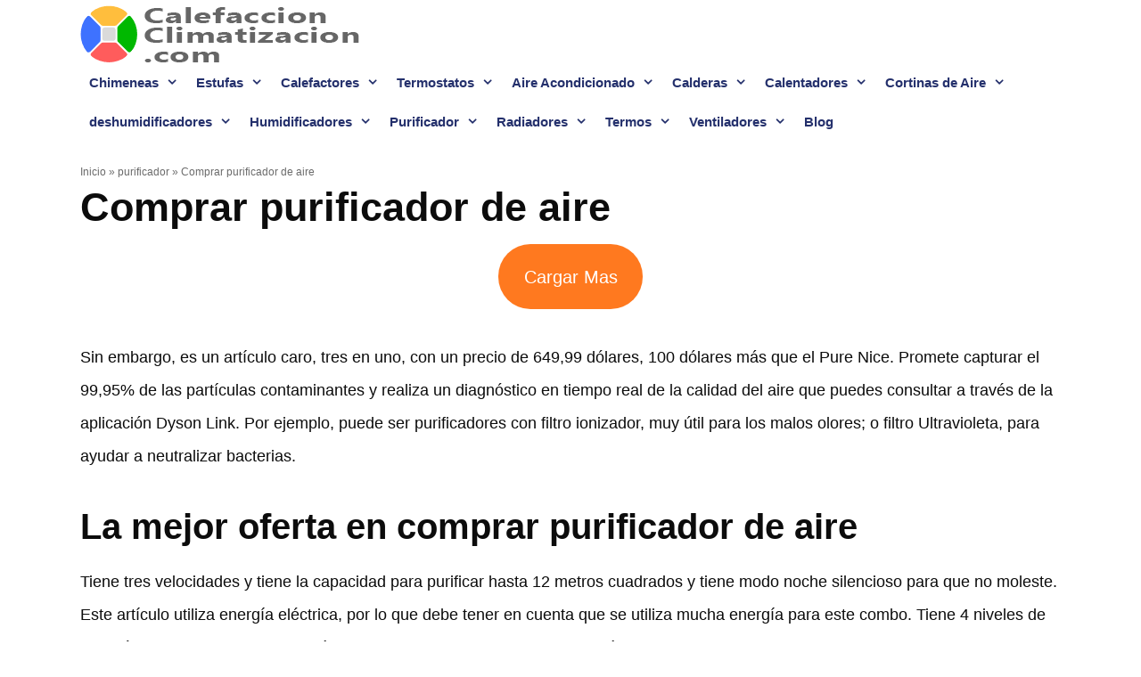

--- FILE ---
content_type: text/html; charset=UTF-8
request_url: https://calefaccionclimatizacion.com/comprar-purificador-de-aire/
body_size: 34586
content:
<!DOCTYPE html><html lang="es" prefix="og: https://ogp.me/ns#"><head><script data-no-optimize="1">var litespeed_docref=sessionStorage.getItem("litespeed_docref");litespeed_docref&&(Object.defineProperty(document,"referrer",{get:function(){return litespeed_docref}}),sessionStorage.removeItem("litespeed_docref"));</script> <meta charset="UTF-8"><meta name="viewport" content="width=device-width, initial-scale=1"><title>Comprar purificador de aire - Calefacción y Climatización</title><meta name="description" content="Cargar Mas"/><meta name="robots" content="index, follow, max-snippet:-1, max-video-preview:-1, max-image-preview:large"/><link rel="canonical" href="https://calefaccionclimatizacion.com/comprar-purificador-de-aire/" /><meta property="og:locale" content="es_ES" /><meta property="og:type" content="article" /><meta property="og:title" content="Comprar purificador de aire - Calefacción y Climatización" /><meta property="og:description" content="Cargar Mas" /><meta property="og:url" content="https://calefaccionclimatizacion.com/comprar-purificador-de-aire/" /><meta property="og:site_name" content="Calefacción y Climatización" /><meta property="article:section" content="purificador" /><meta property="article:published_time" content="2021-05-25T01:05:28+02:00" /><meta name="twitter:card" content="summary_large_image" /><meta name="twitter:title" content="Comprar purificador de aire - Calefacción y Climatización" /><meta name="twitter:description" content="Cargar Mas" /><meta name="twitter:label1" content="Escrito por" /><meta name="twitter:data1" content="admin" /><meta name="twitter:label2" content="Tiempo de lectura" /><meta name="twitter:data2" content="1 minuto" /> <script type="application/ld+json" class="rank-math-schema">{"@context":"https://schema.org","@graph":[{"@type":"Organization","@id":"https://calefaccionclimatizacion.com/#organization","name":"Calefacci\u00f3n y Climatizaci\u00f3n"},{"@type":"WebSite","@id":"https://calefaccionclimatizacion.com/#website","url":"https://calefaccionclimatizacion.com","name":"Calefacci\u00f3n y Climatizaci\u00f3n","publisher":{"@id":"https://calefaccionclimatizacion.com/#organization"},"inLanguage":"es"},{"@type":"BreadcrumbList","@id":"https://calefaccionclimatizacion.com/comprar-purificador-de-aire/#breadcrumb","itemListElement":[{"@type":"ListItem","position":"1","item":{"@id":"https://calefaccionclimatizacion.com/","name":"Inicio"}},{"@type":"ListItem","position":"2","item":{"@id":"https://calefaccionclimatizacion.com/purificador/","name":"purificador"}},{"@type":"ListItem","position":"3","item":{"@id":"https://calefaccionclimatizacion.com/comprar-purificador-de-aire/","name":"Comprar purificador de aire"}}]},{"@type":"WebPage","@id":"https://calefaccionclimatizacion.com/comprar-purificador-de-aire/#webpage","url":"https://calefaccionclimatizacion.com/comprar-purificador-de-aire/","name":"Comprar purificador de aire - Calefacci\u00f3n y Climatizaci\u00f3n","datePublished":"2021-05-25T01:05:28+02:00","dateModified":"2021-05-25T01:05:28+02:00","isPartOf":{"@id":"https://calefaccionclimatizacion.com/#website"},"inLanguage":"es","breadcrumb":{"@id":"https://calefaccionclimatizacion.com/comprar-purificador-de-aire/#breadcrumb"}},{"@type":"Person","@id":"https://calefaccionclimatizacion.com/author/admin/","name":"admin","url":"https://calefaccionclimatizacion.com/author/admin/","image":{"@type":"ImageObject","@id":"https://calefaccionclimatizacion.com/wp-content/litespeed/avatar/bed38085453717837563be0ef3597422.jpg?ver=1769117377","url":"https://calefaccionclimatizacion.com/wp-content/litespeed/avatar/bed38085453717837563be0ef3597422.jpg?ver=1769117377","caption":"admin","inLanguage":"es"},"worksFor":{"@id":"https://calefaccionclimatizacion.com/#organization"}},{"@type":"BlogPosting","headline":"Comprar purificador de aire - Calefacci\u00f3n y Climatizaci\u00f3n","datePublished":"2021-05-25T01:05:28+02:00","dateModified":"2021-05-25T01:05:28+02:00","articleSection":"purificador","author":{"@id":"https://calefaccionclimatizacion.com/author/admin/","name":"admin"},"publisher":{"@id":"https://calefaccionclimatizacion.com/#organization"},"description":"Cargar Mas","name":"Comprar purificador de aire - Calefacci\u00f3n y Climatizaci\u00f3n","@id":"https://calefaccionclimatizacion.com/comprar-purificador-de-aire/#richSnippet","isPartOf":{"@id":"https://calefaccionclimatizacion.com/comprar-purificador-de-aire/#webpage"},"inLanguage":"es","mainEntityOfPage":{"@id":"https://calefaccionclimatizacion.com/comprar-purificador-de-aire/#webpage"}}]}</script> <link rel='dns-prefetch' href='//www.googletagmanager.com' /><link href='https://fonts.gstatic.com' crossorigin rel='preconnect' /><link href='https://fonts.googleapis.com' crossorigin rel='preconnect' /><link rel="alternate" type="application/rss+xml" title="Calefacción y Climatización &raquo; Feed" href="https://calefaccionclimatizacion.com/feed/" /><link rel="alternate" type="application/rss+xml" title="Calefacción y Climatización &raquo; Feed de los comentarios" href="https://calefaccionclimatizacion.com/comments/feed/" /><link rel="alternate" type="application/rss+xml" title="Calefacción y Climatización &raquo; Comentario Comprar purificador de aire del feed" href="https://calefaccionclimatizacion.com/comprar-purificador-de-aire/feed/" /><link rel="alternate" title="oEmbed (JSON)" type="application/json+oembed" href="https://calefaccionclimatizacion.com/wp-json/oembed/1.0/embed?url=https%3A%2F%2Fcalefaccionclimatizacion.com%2Fcomprar-purificador-de-aire%2F" /><link rel="alternate" title="oEmbed (XML)" type="text/xml+oembed" href="https://calefaccionclimatizacion.com/wp-json/oembed/1.0/embed?url=https%3A%2F%2Fcalefaccionclimatizacion.com%2Fcomprar-purificador-de-aire%2F&#038;format=xml" /><style id='wp-img-auto-sizes-contain-inline-css'>img:is([sizes=auto i],[sizes^="auto," i]){contain-intrinsic-size:3000px 1500px}
/*# sourceURL=wp-img-auto-sizes-contain-inline-css */</style><style id="litespeed-ccss">:root{--wp-block-synced-color:#7a00df;--wp-block-synced-color--rgb:122,0,223;--wp-bound-block-color:var(--wp-block-synced-color);--wp-editor-canvas-background:#ddd;--wp-admin-theme-color:#007cba;--wp-admin-theme-color--rgb:0,124,186;--wp-admin-theme-color-darker-10:#006ba1;--wp-admin-theme-color-darker-10--rgb:0,107,160.5;--wp-admin-theme-color-darker-20:#005a87;--wp-admin-theme-color-darker-20--rgb:0,90,135;--wp-admin-border-width-focus:2px}:root{--wp--preset--font-size--normal:16px;--wp--preset--font-size--huge:42px}.screen-reader-text{border:0;clip-path:inset(50%);height:1px;margin:-1px;overflow:hidden;padding:0;position:absolute;width:1px;word-wrap:normal!important}:root{--wp--preset--aspect-ratio--square:1;--wp--preset--aspect-ratio--4-3:4/3;--wp--preset--aspect-ratio--3-4:3/4;--wp--preset--aspect-ratio--3-2:3/2;--wp--preset--aspect-ratio--2-3:2/3;--wp--preset--aspect-ratio--16-9:16/9;--wp--preset--aspect-ratio--9-16:9/16;--wp--preset--color--black:#000000;--wp--preset--color--cyan-bluish-gray:#abb8c3;--wp--preset--color--white:#ffffff;--wp--preset--color--pale-pink:#f78da7;--wp--preset--color--vivid-red:#cf2e2e;--wp--preset--color--luminous-vivid-orange:#ff6900;--wp--preset--color--luminous-vivid-amber:#fcb900;--wp--preset--color--light-green-cyan:#7bdcb5;--wp--preset--color--vivid-green-cyan:#00d084;--wp--preset--color--pale-cyan-blue:#8ed1fc;--wp--preset--color--vivid-cyan-blue:#0693e3;--wp--preset--color--vivid-purple:#9b51e0;--wp--preset--color--contrast:var(--contrast);--wp--preset--color--contrast-2:var(--contrast-2);--wp--preset--color--contrast-3:var(--contrast-3);--wp--preset--color--base:var(--base);--wp--preset--color--base-2:var(--base-2);--wp--preset--color--base-3:var(--base-3);--wp--preset--color--accent:var(--accent);--wp--preset--gradient--vivid-cyan-blue-to-vivid-purple:linear-gradient(135deg,rgb(6,147,227) 0%,rgb(155,81,224) 100%);--wp--preset--gradient--light-green-cyan-to-vivid-green-cyan:linear-gradient(135deg,rgb(122,220,180) 0%,rgb(0,208,130) 100%);--wp--preset--gradient--luminous-vivid-amber-to-luminous-vivid-orange:linear-gradient(135deg,rgb(252,185,0) 0%,rgb(255,105,0) 100%);--wp--preset--gradient--luminous-vivid-orange-to-vivid-red:linear-gradient(135deg,rgb(255,105,0) 0%,rgb(207,46,46) 100%);--wp--preset--gradient--very-light-gray-to-cyan-bluish-gray:linear-gradient(135deg,rgb(238,238,238) 0%,rgb(169,184,195) 100%);--wp--preset--gradient--cool-to-warm-spectrum:linear-gradient(135deg,rgb(74,234,220) 0%,rgb(151,120,209) 20%,rgb(207,42,186) 40%,rgb(238,44,130) 60%,rgb(251,105,98) 80%,rgb(254,248,76) 100%);--wp--preset--gradient--blush-light-purple:linear-gradient(135deg,rgb(255,206,236) 0%,rgb(152,150,240) 100%);--wp--preset--gradient--blush-bordeaux:linear-gradient(135deg,rgb(254,205,165) 0%,rgb(254,45,45) 50%,rgb(107,0,62) 100%);--wp--preset--gradient--luminous-dusk:linear-gradient(135deg,rgb(255,203,112) 0%,rgb(199,81,192) 50%,rgb(65,88,208) 100%);--wp--preset--gradient--pale-ocean:linear-gradient(135deg,rgb(255,245,203) 0%,rgb(182,227,212) 50%,rgb(51,167,181) 100%);--wp--preset--gradient--electric-grass:linear-gradient(135deg,rgb(202,248,128) 0%,rgb(113,206,126) 100%);--wp--preset--gradient--midnight:linear-gradient(135deg,rgb(2,3,129) 0%,rgb(40,116,252) 100%);--wp--preset--font-size--small:13px;--wp--preset--font-size--medium:20px;--wp--preset--font-size--large:36px;--wp--preset--font-size--x-large:42px;--wp--preset--spacing--20:0.44rem;--wp--preset--spacing--30:0.67rem;--wp--preset--spacing--40:1rem;--wp--preset--spacing--50:1.5rem;--wp--preset--spacing--60:2.25rem;--wp--preset--spacing--70:3.38rem;--wp--preset--spacing--80:5.06rem;--wp--preset--shadow--natural:6px 6px 9px rgba(0, 0, 0, 0.2);--wp--preset--shadow--deep:12px 12px 50px rgba(0, 0, 0, 0.4);--wp--preset--shadow--sharp:6px 6px 0px rgba(0, 0, 0, 0.2);--wp--preset--shadow--outlined:6px 6px 0px -3px rgb(255, 255, 255), 6px 6px rgb(0, 0, 0);--wp--preset--shadow--crisp:6px 6px 0px rgb(0, 0, 0)}#cookie-notice *{-webkit-box-sizing:border-box;-moz-box-sizing:border-box;box-sizing:border-box}#cookie-notice .cookie-notice-container{display:block}#cookie-notice.cookie-notice-hidden .cookie-notice-container{display:none}.cookie-notice-container{padding:15px 30px;text-align:center;width:100%;z-index:2}.cn-close-icon{position:absolute;right:15px;top:50%;margin:-10px 0 0 0;width:15px;height:15px;opacity:.5;padding:10px;border:none;outline:none;background:none;box-shadow:none}.cn-close-icon:before,.cn-close-icon:after{position:absolute;content:" ";height:15px;width:2px;top:3px;background-color:rgb(128 128 128)}.cn-close-icon:before{transform:rotate(45deg)}.cn-close-icon:after{transform:rotate(-45deg)}#cookie-notice .cn-button{margin:0 0 0 10px;display:inline-block}.cn-text-container{margin:0 0 6px 0}.cn-text-container,.cn-buttons-container{display:inline-block}@media all and (max-width:900px){.cookie-notice-container #cn-notice-text{display:block}.cookie-notice-container #cn-notice-buttons{display:block}#cookie-notice .cn-button{margin:0 5px 5px 5px}}@media all and (max-width:480px){.cookie-notice-container{padding:15px 25px}}.grid-100:after,.grid-100:before,.grid-container:after,.grid-container:before,[class*=mobile-grid-]:after,[class*=mobile-grid-]:before,[class*=tablet-grid-]:after,[class*=tablet-grid-]:before{content:".";display:block;overflow:hidden;visibility:hidden;font-size:0;line-height:0;width:0;height:0}.grid-100:after,.grid-container:after,[class*=mobile-grid-]:after,[class*=tablet-grid-]:after{clear:both}.grid-container{margin-left:auto;margin-right:auto;max-width:1200px;padding-left:10px;padding-right:10px}.grid-100,[class*=mobile-grid-],[class*=tablet-grid-]{box-sizing:border-box;padding-left:10px;padding-right:10px}.grid-parent{padding-left:0;padding-right:0}@media (max-width:767px){.mobile-grid-100{clear:both;width:100%}}@media (min-width:768px) and (max-width:1024px){.tablet-grid-100{clear:both;width:100%}}@media (min-width:1025px){.grid-100{clear:both;width:100%}}a,body,div,h1,html,li,p,span,ul{border:0;margin:0;padding:0}html{font-family:sans-serif;-webkit-text-size-adjust:100%;-ms-text-size-adjust:100%}article,header,main,nav{display:block}ul{list-style:none}a{background-color:#fff0}a img{border:0}body,button{font-family:-apple-system,system-ui,BlinkMacSystemFont,"Segoe UI",Helvetica,Arial,sans-serif,"Apple Color Emoji","Segoe UI Emoji","Segoe UI Symbol";font-weight:400;text-transform:none;font-size:17px;line-height:1.5}p{margin-bottom:1.5em}h1{font-family:inherit;font-size:100%;font-style:inherit;font-weight:inherit}h1{font-size:42px;margin-bottom:20px;line-height:1.2em;font-weight:400;text-transform:none}ul{margin:0 0 1.5em 3em}ul{list-style:disc}li>ul{margin-bottom:0;margin-left:1.5em}img{height:auto;max-width:100%}button{font-size:100%;margin:0;vertical-align:baseline}button{border:1px solid #fff0;background:#55555e;-webkit-appearance:button;padding:10px 20px;color:#fff}button::-moz-focus-inner{border:0;padding:0}a{text-decoration:none}.button{padding:10px 20px;display:inline-block}.screen-reader-text{border:0;clip:rect(1px,1px,1px,1px);clip-path:inset(50%);height:1px;margin:-1px;overflow:hidden;padding:0;position:absolute!important;width:1px;word-wrap:normal!important}.entry-content:after,.site-content:after,.site-header:after{content:"";display:table;clear:both}.main-navigation{z-index:100;padding:0;clear:both;display:block}.main-navigation a{display:block;text-decoration:none;font-weight:400;text-transform:none;font-size:15px}.main-navigation ul{list-style:none;margin:0;padding-left:0}.main-navigation .main-nav ul li a{padding-left:20px;padding-right:20px;line-height:60px}.inside-navigation{position:relative}.main-navigation li{float:left;position:relative}.nav-float-right .inside-header .main-navigation{float:right;clear:right}.main-navigation ul ul{display:block;box-shadow:1px 1px 0 rgb(0 0 0/.1);float:left;position:absolute;left:-99999px;opacity:0;z-index:99999;width:200px;text-align:left;top:auto;height:0;overflow:hidden}.main-navigation ul ul a{display:block}.main-navigation ul ul li{width:100%}.main-navigation .main-nav ul ul li a{line-height:normal;padding:10px 20px;font-size:14px}.main-navigation .main-nav ul li.menu-item-has-children>a{padding-right:0;position:relative}.nav-float-right .main-navigation ul ul ul{top:0}.menu-item-has-children .dropdown-menu-toggle{display:inline-block;height:100%;clear:both;padding-right:20px;padding-left:10px}.menu-item-has-children ul .dropdown-menu-toggle{padding-top:10px;padding-bottom:10px;margin-top:-10px}nav ul ul .menu-item-has-children .dropdown-menu-toggle{float:right}.site-header{position:relative}.inside-header{padding:20px 40px}.site-logo{display:inline-block;max-width:100%}.site-header .header-image{vertical-align:middle}.entry-content:not(:first-child){margin-top:2em}.entry-header,.site-content{word-wrap:break-word}.entry-title{margin-bottom:0}.post{margin:0 0 2em}.one-container:not(.page) .inside-article{padding:0 0 30px 0}.one-container .site-content{padding:40px}.one-container .site-main>:last-child{margin-bottom:0}.container.grid-container{width:auto}.menu-toggle{display:none}.menu-toggle{padding:0 20px;line-height:60px;margin:0;font-weight:400;text-transform:none;font-size:15px}button.menu-toggle{background-color:#fff0;width:100%;border:0;text-align:center}.menu-toggle .mobile-menu{padding-left:3px}@media (max-width:768px){.inside-header>:not(:last-child):not(.main-navigation){margin-bottom:20px}.site-header{text-align:center}.content-area{float:none;width:100%;left:0;right:0}.site-main{margin-left:0!important;margin-right:0!important}}body{background-color:#fff;color:#0c0c0c}a{color:#ff791f}a:visited{color:#ff791f}body .grid-container{max-width:1100px}:root{--contrast:#222222;--contrast-2:#575760;--contrast-3:#b2b2be;--base:#f0f0f0;--base-2:#f7f8f9;--base-3:#ffffff;--accent:#1e73be}body,button{font-family:"Poppins",sans-serif;font-size:18px}body{line-height:2.1}p{margin-bottom:2em}.main-navigation a,.menu-toggle{font-weight:700}.main-navigation .main-nav ul ul li a{font-size:14px}button:not(.menu-toggle),.button{font-weight:700}h1{font-weight:900;font-size:45px}@media (max-width:768px){h1{font-size:30px}}.site-header{background-color:#fff;color:#3a3a3a}.site-header a{color:#3a3a3a}.main-navigation,.main-navigation ul ul{background-color:#fff}.main-navigation .main-nav ul li a,.main-navigation .menu-toggle{color:#24306c}.main-navigation .main-nav ul li[class*="current-menu-"]>a{color:#24306c;background-color:#fff}.main-navigation ul ul{background-color:#3f3f3f}.main-navigation .main-nav ul ul li a{color:#fff}.one-container .container{background-color:#fff}button{color:#fff;background-color:#ff791f}:root{--gp-search-modal-bg-color:var(--base-3);--gp-search-modal-text-color:var(--contrast);--gp-search-modal-overlay-bg-color:rgba(0,0,0,0.2)}.inside-header{padding:6px 0 7px 0}.one-container .site-content{padding:15px 0 0 0}.main-navigation .main-nav ul li a,.menu-toggle{padding-left:10px;padding-right:10px;line-height:44px}.main-navigation .main-nav ul ul li a{padding:10px}.menu-item-has-children .dropdown-menu-toggle{padding-right:10px}@media (max-width:768px){.one-container .site-content{padding:30px}}@media (max-width:768px){.main-navigation .menu-toggle{display:block}.main-navigation ul{display:none}[class*="nav-float-"] .site-header .inside-header>*{float:none;clear:both}}.entry-content:not(:first-child){margin-top:.8em}.dropdown-menu-toggle:before,.menu-toggle:before{-moz-osx-font-smoothing:grayscale;-webkit-font-smoothing:antialiased;font-style:normal;font-variant:normal;text-rendering:auto;line-height:1}.menu-toggle:before{content:"";font-family:GeneratePress;width:1.28571429em;text-align:center;display:inline-block}.dropdown-menu-toggle:before{content:"";font-family:GeneratePress;display:inline-block;width:.8em;text-align:left}nav:not(.toggled) ul ul .dropdown-menu-toggle:before{text-align:right}.dropdown-hover nav:not(.toggled) ul ul .dropdown-menu-toggle:before{content:""}.rank-math-breadcrumb,.rank-math-breadcrumb a{font-size:12px;color:#6b6b6b}.rank-math-breadcrumb p{margin-bottom:0}.aawp-product{margin:0 0 30px;position:relative;width:100%}.aawp-product .aawp-product__title{word-wrap:break-word}.aawp-product__ribbon{font-size:12px;font-weight:400;line-height:20px;padding:0 20px;text-transform:uppercase}.aawp-product__ribbon--bestseller{background:#e47911;border-bottom-right-radius:2px;color:#fff}.aawp .aawp-product--horizontal{zoom:1;background:#fff;border:1px solid #ececec;display:block;font-size:15px;line-height:1.6;max-width:100%;padding:20px;white-space:normal}.aawp .aawp-product--horizontal:after,.aawp .aawp-product--horizontal:before{content:" ";display:table}.aawp .aawp-product--horizontal:after{clear:both}.aawp .aawp-product--horizontal.aawp-product--ribbon{padding-top:35px}.aawp .aawp-product--horizontal .aawp-product__thumb{float:left;width:160px}@media (max-width:768px){.aawp .aawp-product--horizontal .aawp-product__thumb{float:none;width:100%}}.aawp .aawp-product--horizontal .aawp-product__image{border:none;box-shadow:none;display:block;height:auto;margin:0 auto 15px;max-height:200px;max-width:100%;width:auto}.aawp .aawp-product--horizontal .aawp-product__content{margin-left:160px;padding-left:20px}@media (max-width:768px){.aawp .aawp-product--horizontal .aawp-product__content{margin:0;padding:0}}.aawp .aawp-product--horizontal .aawp-product__title{display:block;font-size:18px;font-weight:700;margin:0 0 15px}@media (max-width:480px){.aawp .aawp-product--horizontal .aawp-product__title{font-size:16px;margin-bottom:5px}}.aawp .aawp-product--horizontal .aawp-product__description{margin:0}.aawp .aawp-product--horizontal .aawp-product__description>ul{list-style-position:outside!important;list-style-type:disc;margin:0 0 5px;padding:0 0 0 20px}.aawp .aawp-product--horizontal .aawp-product__description>ul li{word-wrap:break-word;background:none;margin:0;padding:0}@media (max-width:480px){.aawp .aawp-product--horizontal .aawp-product__description{display:none}}.aawp .aawp-product--horizontal .aawp-product__pricing{display:block;margin-bottom:5px}.aawp .aawp-product--horizontal .aawp-product__pricing:empty{display:none;margin:0}@media (max-width:480px){.aawp .aawp-product--horizontal .aawp-product__pricing{margin-bottom:0}}.aawp .aawp-product--horizontal .aawp-product__ribbon{padding:0 15px;position:absolute}.aawp .aawp-product--horizontal .aawp-product__ribbon--bestseller{left:-1px;top:-1px}.aawp .aawp-product--horizontal.aawp-product--style-light{box-shadow:0 1px 2px rgb(0 0 0/.3),inset 0 0 40px rgb(0 0 0/.1)}.aawp,.aawp *,.aawp :after,.aawp :before,.aawp div,.aawp div *,.aawp div :after,.aawp div :before,.aawp span,.aawp span :after,.aawp span :before{box-sizing:border-box}.site-logo.mobile-header-logo{display:flex;align-items:center;order:1;margin-right:auto;margin-left:10px}.site-logo.mobile-header-logo img{position:relative;vertical-align:middle;padding:10px 0;display:block;box-sizing:border-box}.main-navigation.mobile-header-navigation{display:none;float:none;margin-bottom:0}#mobile-header .inside-navigation,.main-navigation.has-branding .inside-navigation{flex-wrap:wrap;display:flex;align-items:center}.main-navigation .menu-toggle{flex-grow:1;width:auto}.main-navigation.has-branding .menu-toggle{flex-grow:0;order:3;padding-right:20px}.main-navigation:not(.slideout-navigation):not(.has-branding):not(.has-sticky-branding) .menu-toggle{order:1;flex-grow:1}.main-navigation:not(.slideout-navigation) .main-nav{order:4}@media (max-width:768px){.site-header,#site-navigation{display:none!important;opacity:0}#mobile-header{display:block!important;width:100%!important}#mobile-header .main-nav>ul{display:none}#mobile-header .menu-toggle{display:block}#mobile-header .main-nav{-ms-flex:0 0 100%;flex:0 0 100%;-webkit-box-ordinal-group:5;-ms-flex-order:4;order:4}}.site-logo.mobile-header-logo img{height:44px;width:auto}@media (max-width:768px){.main-navigation:not(.slideout-navigation) .main-nav{-ms-flex:0 0 100%;flex:0 0 100%}.main-navigation:not(.slideout-navigation) .inside-navigation{-ms-flex-wrap:wrap;flex-wrap:wrap;display:-webkit-box;display:-ms-flexbox;display:flex}}.aawp .aawp-product--horizontal .aawp-product__description{display:block!important}</style><link rel="preload" data-asynced="1" data-optimized="2" as="style" onload="this.onload=null;this.rel='stylesheet'" href="https://calefaccionclimatizacion.com/wp-content/litespeed/css/41e1ee99716226fb472540d453053d26.css?ver=61b69" /><script data-optimized="1" type="litespeed/javascript" data-src="https://calefaccionclimatizacion.com/wp-content/plugins/litespeed-cache/assets/js/css_async.min.js"></script> <style id='global-styles-inline-css'>:root{--wp--preset--aspect-ratio--square: 1;--wp--preset--aspect-ratio--4-3: 4/3;--wp--preset--aspect-ratio--3-4: 3/4;--wp--preset--aspect-ratio--3-2: 3/2;--wp--preset--aspect-ratio--2-3: 2/3;--wp--preset--aspect-ratio--16-9: 16/9;--wp--preset--aspect-ratio--9-16: 9/16;--wp--preset--color--black: #000000;--wp--preset--color--cyan-bluish-gray: #abb8c3;--wp--preset--color--white: #ffffff;--wp--preset--color--pale-pink: #f78da7;--wp--preset--color--vivid-red: #cf2e2e;--wp--preset--color--luminous-vivid-orange: #ff6900;--wp--preset--color--luminous-vivid-amber: #fcb900;--wp--preset--color--light-green-cyan: #7bdcb5;--wp--preset--color--vivid-green-cyan: #00d084;--wp--preset--color--pale-cyan-blue: #8ed1fc;--wp--preset--color--vivid-cyan-blue: #0693e3;--wp--preset--color--vivid-purple: #9b51e0;--wp--preset--color--contrast: var(--contrast);--wp--preset--color--contrast-2: var(--contrast-2);--wp--preset--color--contrast-3: var(--contrast-3);--wp--preset--color--base: var(--base);--wp--preset--color--base-2: var(--base-2);--wp--preset--color--base-3: var(--base-3);--wp--preset--color--accent: var(--accent);--wp--preset--gradient--vivid-cyan-blue-to-vivid-purple: linear-gradient(135deg,rgb(6,147,227) 0%,rgb(155,81,224) 100%);--wp--preset--gradient--light-green-cyan-to-vivid-green-cyan: linear-gradient(135deg,rgb(122,220,180) 0%,rgb(0,208,130) 100%);--wp--preset--gradient--luminous-vivid-amber-to-luminous-vivid-orange: linear-gradient(135deg,rgb(252,185,0) 0%,rgb(255,105,0) 100%);--wp--preset--gradient--luminous-vivid-orange-to-vivid-red: linear-gradient(135deg,rgb(255,105,0) 0%,rgb(207,46,46) 100%);--wp--preset--gradient--very-light-gray-to-cyan-bluish-gray: linear-gradient(135deg,rgb(238,238,238) 0%,rgb(169,184,195) 100%);--wp--preset--gradient--cool-to-warm-spectrum: linear-gradient(135deg,rgb(74,234,220) 0%,rgb(151,120,209) 20%,rgb(207,42,186) 40%,rgb(238,44,130) 60%,rgb(251,105,98) 80%,rgb(254,248,76) 100%);--wp--preset--gradient--blush-light-purple: linear-gradient(135deg,rgb(255,206,236) 0%,rgb(152,150,240) 100%);--wp--preset--gradient--blush-bordeaux: linear-gradient(135deg,rgb(254,205,165) 0%,rgb(254,45,45) 50%,rgb(107,0,62) 100%);--wp--preset--gradient--luminous-dusk: linear-gradient(135deg,rgb(255,203,112) 0%,rgb(199,81,192) 50%,rgb(65,88,208) 100%);--wp--preset--gradient--pale-ocean: linear-gradient(135deg,rgb(255,245,203) 0%,rgb(182,227,212) 50%,rgb(51,167,181) 100%);--wp--preset--gradient--electric-grass: linear-gradient(135deg,rgb(202,248,128) 0%,rgb(113,206,126) 100%);--wp--preset--gradient--midnight: linear-gradient(135deg,rgb(2,3,129) 0%,rgb(40,116,252) 100%);--wp--preset--font-size--small: 13px;--wp--preset--font-size--medium: 20px;--wp--preset--font-size--large: 36px;--wp--preset--font-size--x-large: 42px;--wp--preset--spacing--20: 0.44rem;--wp--preset--spacing--30: 0.67rem;--wp--preset--spacing--40: 1rem;--wp--preset--spacing--50: 1.5rem;--wp--preset--spacing--60: 2.25rem;--wp--preset--spacing--70: 3.38rem;--wp--preset--spacing--80: 5.06rem;--wp--preset--shadow--natural: 6px 6px 9px rgba(0, 0, 0, 0.2);--wp--preset--shadow--deep: 12px 12px 50px rgba(0, 0, 0, 0.4);--wp--preset--shadow--sharp: 6px 6px 0px rgba(0, 0, 0, 0.2);--wp--preset--shadow--outlined: 6px 6px 0px -3px rgb(255, 255, 255), 6px 6px rgb(0, 0, 0);--wp--preset--shadow--crisp: 6px 6px 0px rgb(0, 0, 0);}:where(.is-layout-flex){gap: 0.5em;}:where(.is-layout-grid){gap: 0.5em;}body .is-layout-flex{display: flex;}.is-layout-flex{flex-wrap: wrap;align-items: center;}.is-layout-flex > :is(*, div){margin: 0;}body .is-layout-grid{display: grid;}.is-layout-grid > :is(*, div){margin: 0;}:where(.wp-block-columns.is-layout-flex){gap: 2em;}:where(.wp-block-columns.is-layout-grid){gap: 2em;}:where(.wp-block-post-template.is-layout-flex){gap: 1.25em;}:where(.wp-block-post-template.is-layout-grid){gap: 1.25em;}.has-black-color{color: var(--wp--preset--color--black) !important;}.has-cyan-bluish-gray-color{color: var(--wp--preset--color--cyan-bluish-gray) !important;}.has-white-color{color: var(--wp--preset--color--white) !important;}.has-pale-pink-color{color: var(--wp--preset--color--pale-pink) !important;}.has-vivid-red-color{color: var(--wp--preset--color--vivid-red) !important;}.has-luminous-vivid-orange-color{color: var(--wp--preset--color--luminous-vivid-orange) !important;}.has-luminous-vivid-amber-color{color: var(--wp--preset--color--luminous-vivid-amber) !important;}.has-light-green-cyan-color{color: var(--wp--preset--color--light-green-cyan) !important;}.has-vivid-green-cyan-color{color: var(--wp--preset--color--vivid-green-cyan) !important;}.has-pale-cyan-blue-color{color: var(--wp--preset--color--pale-cyan-blue) !important;}.has-vivid-cyan-blue-color{color: var(--wp--preset--color--vivid-cyan-blue) !important;}.has-vivid-purple-color{color: var(--wp--preset--color--vivid-purple) !important;}.has-black-background-color{background-color: var(--wp--preset--color--black) !important;}.has-cyan-bluish-gray-background-color{background-color: var(--wp--preset--color--cyan-bluish-gray) !important;}.has-white-background-color{background-color: var(--wp--preset--color--white) !important;}.has-pale-pink-background-color{background-color: var(--wp--preset--color--pale-pink) !important;}.has-vivid-red-background-color{background-color: var(--wp--preset--color--vivid-red) !important;}.has-luminous-vivid-orange-background-color{background-color: var(--wp--preset--color--luminous-vivid-orange) !important;}.has-luminous-vivid-amber-background-color{background-color: var(--wp--preset--color--luminous-vivid-amber) !important;}.has-light-green-cyan-background-color{background-color: var(--wp--preset--color--light-green-cyan) !important;}.has-vivid-green-cyan-background-color{background-color: var(--wp--preset--color--vivid-green-cyan) !important;}.has-pale-cyan-blue-background-color{background-color: var(--wp--preset--color--pale-cyan-blue) !important;}.has-vivid-cyan-blue-background-color{background-color: var(--wp--preset--color--vivid-cyan-blue) !important;}.has-vivid-purple-background-color{background-color: var(--wp--preset--color--vivid-purple) !important;}.has-black-border-color{border-color: var(--wp--preset--color--black) !important;}.has-cyan-bluish-gray-border-color{border-color: var(--wp--preset--color--cyan-bluish-gray) !important;}.has-white-border-color{border-color: var(--wp--preset--color--white) !important;}.has-pale-pink-border-color{border-color: var(--wp--preset--color--pale-pink) !important;}.has-vivid-red-border-color{border-color: var(--wp--preset--color--vivid-red) !important;}.has-luminous-vivid-orange-border-color{border-color: var(--wp--preset--color--luminous-vivid-orange) !important;}.has-luminous-vivid-amber-border-color{border-color: var(--wp--preset--color--luminous-vivid-amber) !important;}.has-light-green-cyan-border-color{border-color: var(--wp--preset--color--light-green-cyan) !important;}.has-vivid-green-cyan-border-color{border-color: var(--wp--preset--color--vivid-green-cyan) !important;}.has-pale-cyan-blue-border-color{border-color: var(--wp--preset--color--pale-cyan-blue) !important;}.has-vivid-cyan-blue-border-color{border-color: var(--wp--preset--color--vivid-cyan-blue) !important;}.has-vivid-purple-border-color{border-color: var(--wp--preset--color--vivid-purple) !important;}.has-vivid-cyan-blue-to-vivid-purple-gradient-background{background: var(--wp--preset--gradient--vivid-cyan-blue-to-vivid-purple) !important;}.has-light-green-cyan-to-vivid-green-cyan-gradient-background{background: var(--wp--preset--gradient--light-green-cyan-to-vivid-green-cyan) !important;}.has-luminous-vivid-amber-to-luminous-vivid-orange-gradient-background{background: var(--wp--preset--gradient--luminous-vivid-amber-to-luminous-vivid-orange) !important;}.has-luminous-vivid-orange-to-vivid-red-gradient-background{background: var(--wp--preset--gradient--luminous-vivid-orange-to-vivid-red) !important;}.has-very-light-gray-to-cyan-bluish-gray-gradient-background{background: var(--wp--preset--gradient--very-light-gray-to-cyan-bluish-gray) !important;}.has-cool-to-warm-spectrum-gradient-background{background: var(--wp--preset--gradient--cool-to-warm-spectrum) !important;}.has-blush-light-purple-gradient-background{background: var(--wp--preset--gradient--blush-light-purple) !important;}.has-blush-bordeaux-gradient-background{background: var(--wp--preset--gradient--blush-bordeaux) !important;}.has-luminous-dusk-gradient-background{background: var(--wp--preset--gradient--luminous-dusk) !important;}.has-pale-ocean-gradient-background{background: var(--wp--preset--gradient--pale-ocean) !important;}.has-electric-grass-gradient-background{background: var(--wp--preset--gradient--electric-grass) !important;}.has-midnight-gradient-background{background: var(--wp--preset--gradient--midnight) !important;}.has-small-font-size{font-size: var(--wp--preset--font-size--small) !important;}.has-medium-font-size{font-size: var(--wp--preset--font-size--medium) !important;}.has-large-font-size{font-size: var(--wp--preset--font-size--large) !important;}.has-x-large-font-size{font-size: var(--wp--preset--font-size--x-large) !important;}
/*# sourceURL=global-styles-inline-css */</style><style id='classic-theme-styles-inline-css'>/*! This file is auto-generated */
.wp-block-button__link{color:#fff;background-color:#32373c;border-radius:9999px;box-shadow:none;text-decoration:none;padding:calc(.667em + 2px) calc(1.333em + 2px);font-size:1.125em}.wp-block-file__button{background:#32373c;color:#fff;text-decoration:none}
/*# sourceURL=/wp-includes/css/classic-themes.min.css */</style><style id='generate-style-inline-css'>.no-featured-image-padding .featured-image {margin-left:-0px;margin-right:-0px;}.post-image-above-header .no-featured-image-padding .inside-article .featured-image {margin-top:-15px;}@media (max-width:768px){.no-featured-image-padding .featured-image {margin-left:-30px;margin-right:-30px;}.post-image-above-header .no-featured-image-padding .inside-article .featured-image {margin-top:-30px;}}
body{background-color:#ffffff;color:#0c0c0c;}a{color:#ff791f;}a:visited{color:#ff791f;}a:hover, a:focus, a:active{color:#24306c;}body .grid-container{max-width:1100px;}.wp-block-group__inner-container{max-width:1100px;margin-left:auto;margin-right:auto;}.generate-back-to-top{font-size:20px;border-radius:3px;position:fixed;bottom:30px;right:30px;line-height:40px;width:40px;text-align:center;z-index:10;transition:opacity 300ms ease-in-out;opacity:0.1;transform:translateY(1000px);}.generate-back-to-top__show{opacity:1;transform:translateY(0);}:root{--contrast:#222222;--contrast-2:#575760;--contrast-3:#b2b2be;--base:#f0f0f0;--base-2:#f7f8f9;--base-3:#ffffff;--accent:#1e73be;}:root .has-contrast-color{color:var(--contrast);}:root .has-contrast-background-color{background-color:var(--contrast);}:root .has-contrast-2-color{color:var(--contrast-2);}:root .has-contrast-2-background-color{background-color:var(--contrast-2);}:root .has-contrast-3-color{color:var(--contrast-3);}:root .has-contrast-3-background-color{background-color:var(--contrast-3);}:root .has-base-color{color:var(--base);}:root .has-base-background-color{background-color:var(--base);}:root .has-base-2-color{color:var(--base-2);}:root .has-base-2-background-color{background-color:var(--base-2);}:root .has-base-3-color{color:var(--base-3);}:root .has-base-3-background-color{background-color:var(--base-3);}:root .has-accent-color{color:var(--accent);}:root .has-accent-background-color{background-color:var(--accent);}body, button, input, select, textarea{font-family:"Poppins", sans-serif;font-size:18px;}body{line-height:2.1;}p{margin-bottom:2em;}.entry-content > [class*="wp-block-"]:not(:last-child):not(.wp-block-heading){margin-bottom:2em;}.main-title{font-size:45px;}.main-navigation a, .menu-toggle{font-weight:bold;}.main-navigation .main-nav ul ul li a{font-size:14px;}.sidebar .widget, .footer-widgets .widget{font-size:17px;}button:not(.menu-toggle),html input[type="button"],input[type="reset"],input[type="submit"],.button,.wp-block-button .wp-block-button__link{font-weight:bold;}h1{font-weight:900;font-size:45px;}h2{font-weight:700;font-size:40px;}h3{font-weight:600;font-size:34px;}h4{font-size:inherit;}h5{font-size:inherit;}.site-info{font-size:11px;}@media (max-width:768px){.main-title{font-size:20px;}h1{font-size:30px;}h2{font-size:25px;}}.top-bar{background-color:#636363;color:#ffffff;}.top-bar a{color:#ffffff;}.top-bar a:hover{color:#303030;}.site-header{background-color:#ffffff;color:#3a3a3a;}.site-header a{color:#3a3a3a;}.main-title a,.main-title a:hover{color:#222222;}.site-description{color:#757575;}.mobile-menu-control-wrapper .menu-toggle,.mobile-menu-control-wrapper .menu-toggle:hover,.mobile-menu-control-wrapper .menu-toggle:focus,.has-inline-mobile-toggle #site-navigation.toggled{background-color:rgba(0, 0, 0, 0.02);}.main-navigation,.main-navigation ul ul{background-color:#ffffff;}.main-navigation .main-nav ul li a, .main-navigation .menu-toggle, .main-navigation .menu-bar-items{color:#24306c;}.main-navigation .main-nav ul li:not([class*="current-menu-"]):hover > a, .main-navigation .main-nav ul li:not([class*="current-menu-"]):focus > a, .main-navigation .main-nav ul li.sfHover:not([class*="current-menu-"]) > a, .main-navigation .menu-bar-item:hover > a, .main-navigation .menu-bar-item.sfHover > a{color:#ff791f;background-color:#fcfcfc;}button.menu-toggle:hover,button.menu-toggle:focus,.main-navigation .mobile-bar-items a,.main-navigation .mobile-bar-items a:hover,.main-navigation .mobile-bar-items a:focus{color:#24306c;}.main-navigation .main-nav ul li[class*="current-menu-"] > a{color:#24306c;background-color:#ffffff;}.navigation-search input[type="search"],.navigation-search input[type="search"]:active, .navigation-search input[type="search"]:focus, .main-navigation .main-nav ul li.search-item.active > a, .main-navigation .menu-bar-items .search-item.active > a{color:#ff791f;background-color:#fcfcfc;}.main-navigation ul ul{background-color:#3f3f3f;}.main-navigation .main-nav ul ul li a{color:#ffffff;}.main-navigation .main-nav ul ul li:not([class*="current-menu-"]):hover > a,.main-navigation .main-nav ul ul li:not([class*="current-menu-"]):focus > a, .main-navigation .main-nav ul ul li.sfHover:not([class*="current-menu-"]) > a{color:#ffffff;background-color:#4f4f4f;}.main-navigation .main-nav ul ul li[class*="current-menu-"] > a{color:#ffffff;background-color:#4f4f4f;}.separate-containers .inside-article, .separate-containers .comments-area, .separate-containers .page-header, .one-container .container, .separate-containers .paging-navigation, .inside-page-header{background-color:#ffffff;}.entry-meta{color:#24306c;}.entry-meta a{color:#24306c;}.entry-meta a:hover{color:#ff791f;}.sidebar .widget{background-color:#ffffff;}.sidebar .widget .widget-title{color:#000000;}.footer-widgets{background-color:#ffffff;}.footer-widgets .widget-title{color:#000000;}.site-info{color:#ffffff;background-color:#24306c;}.site-info a{color:#ff791f;}.site-info a:hover{color:#ff6600;}.footer-bar .widget_nav_menu .current-menu-item a{color:#ff6600;}input[type="text"],input[type="email"],input[type="url"],input[type="password"],input[type="search"],input[type="tel"],input[type="number"],textarea,select{color:#0c0c0c;background-color:#fafafa;border-color:#24306c;}input[type="text"]:focus,input[type="email"]:focus,input[type="url"]:focus,input[type="password"]:focus,input[type="search"]:focus,input[type="tel"]:focus,input[type="number"]:focus,textarea:focus,select:focus{color:#666666;background-color:#ffffff;border-color:#bfbfbf;}button,html input[type="button"],input[type="reset"],input[type="submit"],a.button,a.wp-block-button__link:not(.has-background){color:#ffffff;background-color:#ff791f;}button:hover,html input[type="button"]:hover,input[type="reset"]:hover,input[type="submit"]:hover,a.button:hover,button:focus,html input[type="button"]:focus,input[type="reset"]:focus,input[type="submit"]:focus,a.button:focus,a.wp-block-button__link:not(.has-background):active,a.wp-block-button__link:not(.has-background):focus,a.wp-block-button__link:not(.has-background):hover{color:#ffffff;background-color:#fc591e;}a.generate-back-to-top{background-color:rgba( 0,0,0,0.4 );color:#ffffff;}a.generate-back-to-top:hover,a.generate-back-to-top:focus{background-color:rgba( 0,0,0,0.6 );color:#ffffff;}:root{--gp-search-modal-bg-color:var(--base-3);--gp-search-modal-text-color:var(--contrast);--gp-search-modal-overlay-bg-color:rgba(0,0,0,0.2);}@media (max-width: 768px){.main-navigation .menu-bar-item:hover > a, .main-navigation .menu-bar-item.sfHover > a{background:none;color:#24306c;}}.inside-top-bar{padding:10px;}.inside-header{padding:6px 0px 7px 0px;}.separate-containers .inside-article, .separate-containers .comments-area, .separate-containers .page-header, .separate-containers .paging-navigation, .one-container .site-content, .inside-page-header{padding:15px 0px 0px 0px;}.site-main .wp-block-group__inner-container{padding:15px 0px 0px 0px;}.entry-content .alignwide, body:not(.no-sidebar) .entry-content .alignfull{margin-left:-0px;width:calc(100% + 0px);max-width:calc(100% + 0px);}.one-container.right-sidebar .site-main,.one-container.both-right .site-main{margin-right:0px;}.one-container.left-sidebar .site-main,.one-container.both-left .site-main{margin-left:0px;}.one-container.both-sidebars .site-main{margin:0px;}.separate-containers .widget, .separate-containers .site-main > *, .separate-containers .page-header, .widget-area .main-navigation{margin-bottom:10px;}.separate-containers .site-main{margin:10px;}.both-right.separate-containers .inside-left-sidebar{margin-right:5px;}.both-right.separate-containers .inside-right-sidebar{margin-left:5px;}.both-left.separate-containers .inside-left-sidebar{margin-right:5px;}.both-left.separate-containers .inside-right-sidebar{margin-left:5px;}.separate-containers .page-header-image, .separate-containers .page-header-contained, .separate-containers .page-header-image-single, .separate-containers .page-header-content-single{margin-top:10px;}.separate-containers .inside-right-sidebar, .separate-containers .inside-left-sidebar{margin-top:10px;margin-bottom:10px;}.main-navigation .main-nav ul li a,.menu-toggle,.main-navigation .mobile-bar-items a{padding-left:10px;padding-right:10px;line-height:44px;}.main-navigation .main-nav ul ul li a{padding:10px;}.navigation-search input[type="search"]{height:44px;}.rtl .menu-item-has-children .dropdown-menu-toggle{padding-left:10px;}.menu-item-has-children .dropdown-menu-toggle{padding-right:10px;}.rtl .main-navigation .main-nav ul li.menu-item-has-children > a{padding-right:10px;}.widget-area .widget{padding:20px 0px 0px 10px;}.site-info{padding:20px;}@media (max-width:768px){.separate-containers .inside-article, .separate-containers .comments-area, .separate-containers .page-header, .separate-containers .paging-navigation, .one-container .site-content, .inside-page-header{padding:30px;}.site-main .wp-block-group__inner-container{padding:30px;}.site-info{padding-right:10px;padding-left:10px;}.entry-content .alignwide, body:not(.no-sidebar) .entry-content .alignfull{margin-left:-30px;width:calc(100% + 60px);max-width:calc(100% + 60px);}}/* End cached CSS */@media (max-width: 768px){.main-navigation .menu-toggle,.main-navigation .mobile-bar-items,.sidebar-nav-mobile:not(#sticky-placeholder){display:block;}.main-navigation ul,.gen-sidebar-nav{display:none;}[class*="nav-float-"] .site-header .inside-header > *{float:none;clear:both;}}
.dynamic-author-image-rounded{border-radius:100%;}.dynamic-featured-image, .dynamic-author-image{vertical-align:middle;}.one-container.blog .dynamic-content-template:not(:last-child), .one-container.archive .dynamic-content-template:not(:last-child){padding-bottom:0px;}.dynamic-entry-excerpt > p:last-child{margin-bottom:0px;}
.navigation-branding .main-title{font-weight:bold;text-transform:none;font-size:45px;}@media (max-width: 768px){.navigation-branding .main-title{font-size:20px;}}
.post-image:not(:first-child), .page-content:not(:first-child), .entry-content:not(:first-child), .entry-summary:not(:first-child), footer.entry-meta{margin-top:0.8em;}.post-image-above-header .inside-article div.featured-image, .post-image-above-header .inside-article div.post-image{margin-bottom:0.8em;}
/*# sourceURL=generate-style-inline-css */</style><style id='generateblocks-inline-css'>:root{--gb-container-width:1100px;}.gb-container .wp-block-image img{vertical-align:middle;}.gb-grid-wrapper .wp-block-image{margin-bottom:0;}.gb-highlight{background:none;}.gb-shape{line-height:0;}.gb-container-link{position:absolute;top:0;right:0;bottom:0;left:0;z-index:99;}
/*# sourceURL=generateblocks-inline-css */</style><style id='generate-navigation-branding-inline-css'>@media (max-width: 768px){.site-header, #site-navigation, #sticky-navigation{display:none !important;opacity:0.0;}#mobile-header{display:block !important;width:100% !important;}#mobile-header .main-nav > ul{display:none;}#mobile-header.toggled .main-nav > ul, #mobile-header .menu-toggle, #mobile-header .mobile-bar-items{display:block;}#mobile-header .main-nav{-ms-flex:0 0 100%;flex:0 0 100%;-webkit-box-ordinal-group:5;-ms-flex-order:4;order:4;}}.navigation-branding img, .site-logo.mobile-header-logo img{height:44px;width:auto;}.navigation-branding .main-title{line-height:44px;}@media (max-width: 1110px){#site-navigation .navigation-branding, #sticky-navigation .navigation-branding{margin-left:10px;}}@media (max-width: 768px){.main-navigation:not(.slideout-navigation) .main-nav{-ms-flex:0 0 100%;flex:0 0 100%;}.main-navigation:not(.slideout-navigation) .inside-navigation{-ms-flex-wrap:wrap;flex-wrap:wrap;display:-webkit-box;display:-ms-flexbox;display:flex;}.nav-aligned-center .navigation-branding, .nav-aligned-left .navigation-branding{margin-right:auto;}.nav-aligned-center  .main-navigation.has-branding:not(.slideout-navigation) .inside-navigation .main-nav,.nav-aligned-center  .main-navigation.has-sticky-branding.navigation-stick .inside-navigation .main-nav,.nav-aligned-left  .main-navigation.has-branding:not(.slideout-navigation) .inside-navigation .main-nav,.nav-aligned-left  .main-navigation.has-sticky-branding.navigation-stick .inside-navigation .main-nav{margin-right:0px;}}
/*# sourceURL=generate-navigation-branding-inline-css */</style> <script id="cookie-notice-front-js-before" type="litespeed/javascript">var cnArgs={"ajaxUrl":"https:\/\/calefaccionclimatizacion.com\/wp-admin\/admin-ajax.php","nonce":"d7d4ab680b","hideEffect":"fade","position":"bottom","onScroll":!1,"onScrollOffset":100,"onClick":!1,"cookieName":"cookie_notice_accepted","cookieTime":2592000,"cookieTimeRejected":2592000,"globalCookie":!1,"redirection":!1,"cache":!0,"revokeCookies":!1,"revokeCookiesOpt":"automatic"}</script> <script type="litespeed/javascript" data-src="https://calefaccionclimatizacion.com/wp-includes/js/jquery/jquery.min.js" id="jquery-core-js"></script> 
 <script type="litespeed/javascript" data-src="https://www.googletagmanager.com/gtag/js?id=GT-P8RLPX6" id="google_gtagjs-js"></script> <script id="google_gtagjs-js-after" type="litespeed/javascript">window.dataLayer=window.dataLayer||[];function gtag(){dataLayer.push(arguments)}
gtag("set","linker",{"domains":["calefaccionclimatizacion.com"]});gtag("js",new Date());gtag("set","developer_id.dZTNiMT",!0);gtag("config","GT-P8RLPX6")</script> <link rel="https://api.w.org/" href="https://calefaccionclimatizacion.com/wp-json/" /><link rel="alternate" title="JSON" type="application/json" href="https://calefaccionclimatizacion.com/wp-json/wp/v2/posts/8859" /><link rel="EditURI" type="application/rsd+xml" title="RSD" href="https://calefaccionclimatizacion.com/xmlrpc.php?rsd" /><meta name="generator" content="WordPress 6.9" /><link rel='shortlink' href='https://calefaccionclimatizacion.com/?p=8859' /><style type="text/css">.aawp .aawp-tb__row--highlight{background-color:#256aaf;}.aawp .aawp-tb__row--highlight{color:#256aaf;}.aawp .aawp-tb__row--highlight a{color:#256aaf;}</style><meta name="generator" content="Site Kit by Google 1.170.0" /><meta name="generator" content="performance-lab 4.0.1; plugins: "><link rel="pingback" href="https://calefaccionclimatizacion.com/xmlrpc.php"><style>.recentcomments a{display:inline !important;padding:0 !important;margin:0 !important;}</style> <script type="litespeed/javascript" data-src="https://www.googletagmanager.com/gtag/js?id=UA-44652303-9"></script> <script type="litespeed/javascript">window.dataLayer=window.dataLayer||[];function gtag(){dataLayer.push(arguments)}
gtag('js',new Date());gtag('config','UA-44652303-9')</script><link rel="icon" href="https://calefaccionclimatizacion.com/wp-content/uploads/2019/12/cropped-icono-calefaccion-climatizacion-32x32.jpg" sizes="32x32" /><link rel="icon" href="https://calefaccionclimatizacion.com/wp-content/uploads/2019/12/cropped-icono-calefaccion-climatizacion-192x192.jpg" sizes="192x192" /><link rel="apple-touch-icon" href="https://calefaccionclimatizacion.com/wp-content/uploads/2019/12/cropped-icono-calefaccion-climatizacion-180x180.jpg" /><meta name="msapplication-TileImage" content="https://calefaccionclimatizacion.com/wp-content/uploads/2019/12/cropped-icono-calefaccion-climatizacion-270x270.jpg" /></head><body class="wp-singular post-template-default single single-post postid-8859 single-format-standard wp-custom-logo wp-embed-responsive wp-theme-generatepress wp-child-theme-generatepress_child aawp-custom cookies-not-set post-image-above-header post-image-aligned-center sticky-menu-fade mobile-header mobile-header-logo no-sidebar nav-float-right one-container fluid-header active-footer-widgets-0 header-aligned-left dropdown-hover" itemtype="https://schema.org/Blog" itemscope>
<a class="screen-reader-text skip-link" href="#content" title="Saltar al contenido">Saltar al contenido</a><header class="site-header" id="masthead" aria-label="Sitio"  itemtype="https://schema.org/WPHeader" itemscope><div class="inside-header grid-container grid-parent"><div class="site-logo">
<a href="https://calefaccionclimatizacion.com/" rel="home">
<img data-lazyloaded="1" src="[data-uri]" class="header-image is-logo-image" alt="Calefacción y Climatización" data-src="https://calefaccionclimatizacion.com/wp-content/uploads/2019/12/logo-calefaccion-climatizacion.png" data-srcset="https://calefaccionclimatizacion.com/wp-content/uploads/2019/12/logo-calefaccion-climatizacion.png 1x, https://calefaccionclimatizacion.com/wp-content/uploads/2019/12/logo-calefaccion-climatizacion.png 2x" width="315" height="65" />
</a></div><nav class="main-navigation grid-container grid-parent sub-menu-right" id="site-navigation" aria-label="Principal"  itemtype="https://schema.org/SiteNavigationElement" itemscope><div class="inside-navigation grid-container grid-parent">
<button class="menu-toggle" aria-controls="primary-menu" aria-expanded="false">
<span class="mobile-menu">Menú</span>				</button><div id="primary-menu" class="main-nav"><ul id="menu-principal" class=" menu sf-menu"><li id="menu-item-49" class="menu-item menu-item-type-post_type menu-item-object-page menu-item-has-children menu-item-49"><a href="https://calefaccionclimatizacion.com/chimeneas/">Chimeneas<span role="presentation" class="dropdown-menu-toggle"></span></a><ul class="sub-menu"><li id="menu-item-50" class="menu-item menu-item-type-post_type menu-item-object-page menu-item-50"><a href="https://calefaccionclimatizacion.com/chimeneas/electricas/">Chimeneas Eléctricas</a></li><li id="menu-item-134" class="menu-item menu-item-type-post_type menu-item-object-page menu-item-134"><a href="https://calefaccionclimatizacion.com/chimeneas/como-elegir-la-mejor-chimeneas-de-bioetanol/">Chimenea de Bioetanol</a></li><li id="menu-item-8945" class="menu-item menu-item-type-custom menu-item-object-custom menu-item-8945"><a href="https://calefaccionclimatizacion.com/chimeneas/chimenea-pellets/">Pellets</a></li><li id="menu-item-8946" class="menu-item menu-item-type-custom menu-item-object-custom menu-item-8946"><a href="https://calefaccionclimatizacion.com/chimeneas/chimenea-de-lena/">Leña</a></li><li id="menu-item-8947" class="menu-item menu-item-type-custom menu-item-object-custom menu-item-8947"><a href="https://calefaccionclimatizacion.com/chimeneas/chimenea-decorativa/">Decorativa</a></li></ul></li><li id="menu-item-224" class="menu-item menu-item-type-post_type menu-item-object-page menu-item-has-children menu-item-224"><a href="https://calefaccionclimatizacion.com/elegir-la-estufa-mas-adecuada-para-nuestro-hogar/">Estufas<span role="presentation" class="dropdown-menu-toggle"></span></a><ul class="sub-menu"><li id="menu-item-296" class="menu-item menu-item-type-post_type menu-item-object-page menu-item-296"><a href="https://calefaccionclimatizacion.com/elegir-la-estufa-mas-adecuada-para-nuestro-hogar/como-funcionan-las-estufas-de-pellets/">Estufas de Pellets</a></li><li id="menu-item-343" class="menu-item menu-item-type-post_type menu-item-object-page menu-item-343"><a href="https://calefaccionclimatizacion.com/elegir-la-estufa-mas-adecuada-para-nuestro-hogar/las-mejores-estufas-de-lena/">Estufas de Leña</a></li><li id="menu-item-348" class="menu-item menu-item-type-post_type menu-item-object-page menu-item-has-children menu-item-348"><a href="https://calefaccionclimatizacion.com/elegir-la-estufa-mas-adecuada-para-nuestro-hogar/estufas-de-gas-como-elegir/">Estufas de Gas<span role="presentation" class="dropdown-menu-toggle"></span></a><ul class="sub-menu"><li id="menu-item-9951" class="menu-item menu-item-type-post_type menu-item-object-post menu-item-9951"><a href="https://calefaccionclimatizacion.com/orbegozo-hbf-90-instrucciones/">Orbegozo HBF 90</a></li><li id="menu-item-9957" class="menu-item menu-item-type-post_type menu-item-object-post menu-item-9957"><a href="https://calefaccionclimatizacion.com/orbegozo-hbf-100/">Orbegozo HBF 100</a></li></ul></li><li id="menu-item-360" class="menu-item menu-item-type-post_type menu-item-object-page menu-item-360"><a href="https://calefaccionclimatizacion.com/elegir-la-estufa-mas-adecuada-para-nuestro-hogar/mejores-estufas-de-parafina-del-2020/">Estufas de Parafina</a></li><li id="menu-item-466" class="menu-item menu-item-type-post_type menu-item-object-page menu-item-466"><a href="https://calefaccionclimatizacion.com/elegir-la-estufa-mas-adecuada-para-nuestro-hogar/exterior-bastilipo/">Estufa Exterior Bastilipo</a></li></ul></li><li id="menu-item-369" class="menu-item menu-item-type-post_type menu-item-object-page menu-item-has-children menu-item-369"><a href="https://calefaccionclimatizacion.com/que-calefactor-comprar/">Calefactores<span role="presentation" class="dropdown-menu-toggle"></span></a><ul class="sub-menu"><li id="menu-item-385" class="menu-item menu-item-type-post_type menu-item-object-page menu-item-has-children menu-item-385"><a href="https://calefaccionclimatizacion.com/que-calefactor-comprar/cual-es-el-mejor-calefactor-para-bano/">Calefactores para Baño<span role="presentation" class="dropdown-menu-toggle"></span></a><ul class="sub-menu"><li id="menu-item-8968" class="menu-item menu-item-type-custom menu-item-object-custom menu-item-8968"><a href="https://calefaccionclimatizacion.com/calefactor-bano-pared/">Para Pared</a></li></ul></li><li id="menu-item-8964" class="menu-item menu-item-type-custom menu-item-object-custom menu-item-8964"><a href="https://calefaccionclimatizacion.com/calefactor-bajo-consumo/">Bajo Consumo</a></li><li id="menu-item-8965" class="menu-item menu-item-type-custom menu-item-object-custom menu-item-8965"><a href="https://calefaccionclimatizacion.com/calefactor-electrico/">Eléctrico</a></li><li id="menu-item-8966" class="menu-item menu-item-type-custom menu-item-object-custom menu-item-8966"><a href="https://calefaccionclimatizacion.com/calefactor-ceramico/">Cerámico</a></li><li id="menu-item-8967" class="menu-item menu-item-type-custom menu-item-object-custom menu-item-8967"><a href="https://calefaccionclimatizacion.com/calefactor-de-pared/">De pared</a></li><li id="menu-item-8969" class="menu-item menu-item-type-custom menu-item-object-custom menu-item-has-children menu-item-8969"><a href="#">Marcas<span role="presentation" class="dropdown-menu-toggle"></span></a><ul class="sub-menu"><li id="menu-item-8970" class="menu-item menu-item-type-custom menu-item-object-custom menu-item-8970"><a href="https://calefaccionclimatizacion.com/calefactor-orbegozo/">Orbegozo</a></li><li id="menu-item-8971" class="menu-item menu-item-type-custom menu-item-object-custom menu-item-8971"><a href="https://calefaccionclimatizacion.com/calefactor-cecotec/">Cecotec</a></li><li id="menu-item-8972" class="menu-item menu-item-type-custom menu-item-object-custom menu-item-8972"><a href="https://calefaccionclimatizacion.com/calefactor-rowenta/">Rowenta</a></li><li id="menu-item-8973" class="menu-item menu-item-type-custom menu-item-object-custom menu-item-8973"><a href="https://calefaccionclimatizacion.com/calefactor-xiaomi/">Xiaomi</a></li><li id="menu-item-8974" class="menu-item menu-item-type-custom menu-item-object-custom menu-item-8974"><a href="https://calefaccionclimatizacion.com/calefactor-infrarrojos/">Infrarrojos</a></li></ul></li></ul></li><li id="menu-item-8949" class="menu-item menu-item-type-taxonomy menu-item-object-category menu-item-has-children menu-item-8949"><a href="https://calefaccionclimatizacion.com/termostatos/">Termostatos<span role="presentation" class="dropdown-menu-toggle"></span></a><ul class="sub-menu"><li id="menu-item-8950" class="menu-item menu-item-type-custom menu-item-object-custom menu-item-8950"><a href="https://calefaccionclimatizacion.com/termostato-wifi/">Wifi</a></li><li id="menu-item-8951" class="menu-item menu-item-type-custom menu-item-object-custom menu-item-8951"><a href="https://calefaccionclimatizacion.com/termostato-digital/">Digital</a></li><li id="menu-item-8952" class="menu-item menu-item-type-custom menu-item-object-custom menu-item-8952"><a href="https://calefaccionclimatizacion.com/termostato-calefaccion/">Calefacción</a></li><li id="menu-item-8953" class="menu-item menu-item-type-custom menu-item-object-custom menu-item-8953"><a href="https://calefaccionclimatizacion.com/termostato-inteligente/">Inteligente</a></li><li id="menu-item-8954" class="menu-item menu-item-type-custom menu-item-object-custom menu-item-has-children menu-item-8954"><a href="#">Marcas<span role="presentation" class="dropdown-menu-toggle"></span></a><ul class="sub-menu"><li id="menu-item-8955" class="menu-item menu-item-type-custom menu-item-object-custom menu-item-8955"><a href="https://calefaccionclimatizacion.com/termostato-honeywell/">Honeywell</a></li><li id="menu-item-8956" class="menu-item menu-item-type-custom menu-item-object-custom menu-item-8956"><a href="https://calefaccionclimatizacion.com/termostato-siemens/">Siemens</a></li><li id="menu-item-8957" class="menu-item menu-item-type-custom menu-item-object-custom menu-item-8957"><a href="https://calefaccionclimatizacion.com/termostato-netatmo/">Netatmo</a></li><li id="menu-item-8958" class="menu-item menu-item-type-custom menu-item-object-custom menu-item-8958"><a href="https://calefaccionclimatizacion.com/nest-termostato/">Nest</a></li><li id="menu-item-8959" class="menu-item menu-item-type-custom menu-item-object-custom menu-item-8959"><a href="https://calefaccionclimatizacion.com/termostato-orkli/">Orkli</a></li><li id="menu-item-8960" class="menu-item menu-item-type-custom menu-item-object-custom menu-item-8960"><a href="https://calefaccionclimatizacion.com/termostato-saunier-duval/">Saunier Duval</a></li><li id="menu-item-8961" class="menu-item menu-item-type-custom menu-item-object-custom menu-item-8961"><a href="https://calefaccionclimatizacion.com/termostato-coati/">Coati</a></li><li id="menu-item-8962" class="menu-item menu-item-type-custom menu-item-object-custom menu-item-8962"><a href="https://calefaccionclimatizacion.com/termostato-vaillant/">Vaillant</a></li><li id="menu-item-8963" class="menu-item menu-item-type-custom menu-item-object-custom menu-item-8963"><a href="https://calefaccionclimatizacion.com/termostato-delta-dore/">Delta Dore</a></li></ul></li></ul></li><li id="menu-item-3099" class="menu-item menu-item-type-custom menu-item-object-custom menu-item-has-children menu-item-3099"><a href="https://calefaccionclimatizacion.com/aire-acondicionado/">Aire Acondicionado<span role="presentation" class="dropdown-menu-toggle"></span></a><ul class="sub-menu"><li id="menu-item-8873" class="menu-item menu-item-type-custom menu-item-object-custom menu-item-has-children menu-item-8873"><a href="https://calefaccionclimatizacion.com/aire-acondicionado-portatil/">Portatil<span role="presentation" class="dropdown-menu-toggle"></span></a><ul class="sub-menu"><li id="menu-item-8874" class="menu-item menu-item-type-custom menu-item-object-custom menu-item-8874"><a href="https://calefaccionclimatizacion.com/aire-acondicionado-portatil-silencioso/">Silencioso</a></li></ul></li><li id="menu-item-8887" class="menu-item menu-item-type-custom menu-item-object-custom menu-item-has-children menu-item-8887"><a href="https://calefaccionclimatizacion.com/marcas-aire-acondicionado/">Marcas<span role="presentation" class="dropdown-menu-toggle"></span></a><ul class="sub-menu"><li id="menu-item-8875" class="menu-item menu-item-type-custom menu-item-object-custom menu-item-8875"><a href="https://calefaccionclimatizacion.com/aire-acondicionado-mitsubishi/">Mitsubishi</a></li><li id="menu-item-8879" class="menu-item menu-item-type-custom menu-item-object-custom menu-item-8879"><a href="https://calefaccionclimatizacion.com/aire-acondicionado-fujitsu/">Fujitsu</a></li><li id="menu-item-8880" class="menu-item menu-item-type-custom menu-item-object-custom menu-item-8880"><a href="https://calefaccionclimatizacion.com/aire-acondicionado-daikin/">Daikin</a></li><li id="menu-item-8884" class="menu-item menu-item-type-custom menu-item-object-custom menu-item-8884"><a href="https://calefaccionclimatizacion.com/aire-acondicionado-daitsu/">Daitsu</a></li><li id="menu-item-8885" class="menu-item menu-item-type-custom menu-item-object-custom menu-item-has-children menu-item-8885"><a href="https://calefaccionclimatizacion.com/lg-aire-acondicionado/">LG<span role="presentation" class="dropdown-menu-toggle"></span></a><ul class="sub-menu"><li id="menu-item-9902" class="menu-item menu-item-type-post_type menu-item-object-post menu-item-9902"><a href="https://calefaccionclimatizacion.com/lg-dualcool-standard-2-inverter-instrucciones/">LG DualCool Standard 2 Inverter: manual, instrucciones y uso completo</a></li></ul></li><li id="menu-item-8886" class="menu-item menu-item-type-custom menu-item-object-custom menu-item-8886"><a href="https://calefaccionclimatizacion.com/aire-acondicionado-hisense/">Hisense</a></li><li id="menu-item-8888" class="menu-item menu-item-type-custom menu-item-object-custom menu-item-8888"><a href="https://calefaccionclimatizacion.com/aire-acondicionado-johnson/">Johnson</a></li><li id="menu-item-8889" class="menu-item menu-item-type-custom menu-item-object-custom menu-item-8889"><a href="https://calefaccionclimatizacion.com/panasonic-aire-acondicionado/">Panasonic</a></li><li id="menu-item-8890" class="menu-item menu-item-type-custom menu-item-object-custom menu-item-8890"><a href="https://calefaccionclimatizacion.com/aire-acondicionado-midea/">Midea</a></li><li id="menu-item-8891" class="menu-item menu-item-type-custom menu-item-object-custom menu-item-8891"><a href="https://calefaccionclimatizacion.com/aire-acondicionado-haier/">Haier</a></li><li id="menu-item-8892" class="menu-item menu-item-type-custom menu-item-object-custom menu-item-8892"><a href="https://calefaccionclimatizacion.com/aire-acondicionado-samsung/">Samsung</a></li></ul></li><li id="menu-item-8876" class="menu-item menu-item-type-custom menu-item-object-custom menu-item-8876"><a href="https://calefaccionclimatizacion.com/aire-acondicionado-barato/">Barato</a></li><li id="menu-item-8877" class="menu-item menu-item-type-custom menu-item-object-custom menu-item-has-children menu-item-8877"><a href="https://calefaccionclimatizacion.com/instalacion-aire-acondicionado/">Instalación<span role="presentation" class="dropdown-menu-toggle"></span></a><ul class="sub-menu"><li id="menu-item-9646" class="menu-item menu-item-type-post_type menu-item-object-post menu-item-has-children menu-item-9646"><a href="https://calefaccionclimatizacion.com/aire-acondicionado-en-marbella/">Aire Acondicionado en Marbella<span role="presentation" class="dropdown-menu-toggle"></span></a><ul class="sub-menu"><li id="menu-item-9652" class="menu-item menu-item-type-post_type menu-item-object-post menu-item-9652"><a href="https://calefaccionclimatizacion.com/instaladores-de-aire-acondicionado-en-marbella/">Instaladores Aire Acondicionado Marbella</a></li><li id="menu-item-9658" class="menu-item menu-item-type-post_type menu-item-object-post menu-item-9658"><a href="https://calefaccionclimatizacion.com/reparacion-aire-acondicionado-marbella/">Reparación Aire Acondicionado Marbella</a></li></ul></li><li id="menu-item-9662" class="menu-item menu-item-type-post_type menu-item-object-post menu-item-has-children menu-item-9662"><a href="https://calefaccionclimatizacion.com/aire-acondicionado-estepona/">Aire Acondicionado Estepona<span role="presentation" class="dropdown-menu-toggle"></span></a><ul class="sub-menu"><li id="menu-item-9667" class="menu-item menu-item-type-post_type menu-item-object-post menu-item-9667"><a href="https://calefaccionclimatizacion.com/instalador-aire-acondicionado-estepona/">Instalador Aire Acondicionado Estepona</a></li><li id="menu-item-9672" class="menu-item menu-item-type-post_type menu-item-object-post menu-item-9672"><a href="https://calefaccionclimatizacion.com/reparacion-aire-acondicionado-estepona/">Reparación Aire Acondicionado Estepona</a></li></ul></li><li id="menu-item-9682" class="menu-item menu-item-type-post_type menu-item-object-post menu-item-has-children menu-item-9682"><a href="https://calefaccionclimatizacion.com/aire-acondicionado-fuengirola/">Aire Acondicionado Fuengirola<span role="presentation" class="dropdown-menu-toggle"></span></a><ul class="sub-menu"><li id="menu-item-9691" class="menu-item menu-item-type-post_type menu-item-object-post menu-item-9691"><a href="https://calefaccionclimatizacion.com/instalacion-aire-acondicionado-fuengirola/">Instalación Aire Acondicionado Fuengirola</a></li><li id="menu-item-9695" class="menu-item menu-item-type-post_type menu-item-object-post menu-item-9695"><a href="https://calefaccionclimatizacion.com/reparacion-aire-acondicionado-fuengirola/">Reparación Aire Acondicionado Fuengirola</a></li></ul></li><li id="menu-item-9702" class="menu-item menu-item-type-post_type menu-item-object-post menu-item-has-children menu-item-9702"><a href="https://calefaccionclimatizacion.com/aire-acondicionado-torremolinos/">Aire Acondicionado Torremolinos<span role="presentation" class="dropdown-menu-toggle"></span></a><ul class="sub-menu"><li id="menu-item-9706" class="menu-item menu-item-type-post_type menu-item-object-post menu-item-9706"><a href="https://calefaccionclimatizacion.com/instaladores-aire-acondicionado-torremolinos/">Instaladores Aire Acondicionado Torremolinos</a></li><li id="menu-item-9711" class="menu-item menu-item-type-post_type menu-item-object-post menu-item-9711"><a href="https://calefaccionclimatizacion.com/reparacion-aire-acondicionado-torremolinos/">Reparación Aire Acondicionado Torremolinos</a></li></ul></li></ul></li><li id="menu-item-8878" class="menu-item menu-item-type-custom menu-item-object-custom menu-item-8878"><a href="https://calefaccionclimatizacion.com/aire-acondicionado-por-conductos/">Conductos</a></li><li id="menu-item-8882" class="menu-item menu-item-type-custom menu-item-object-custom menu-item-has-children menu-item-8882"><a href="https://calefaccionclimatizacion.com/aire-acondicionado-split/">Split<span role="presentation" class="dropdown-menu-toggle"></span></a><ul class="sub-menu"><li id="menu-item-8881" class="menu-item menu-item-type-custom menu-item-object-custom menu-item-8881"><a href="https://calefaccionclimatizacion.com/aire-acondicionado-2x1/">Multisplit 2&#215;1</a></li><li id="menu-item-9619" class="menu-item menu-item-type-post_type menu-item-object-page menu-item-9619"><a href="https://calefaccionclimatizacion.com/como-elegir-el-aire-acondicionado-mas-adecuado/9616-2/">Aire Acondicionado con Bomba de Calor</a></li></ul></li><li id="menu-item-8883" class="menu-item menu-item-type-custom menu-item-object-custom menu-item-8883"><a href="https://calefaccionclimatizacion.com/pinguino-aire-acondicionado/">Pinguinos</a></li></ul></li><li id="menu-item-8975" class="menu-item menu-item-type-taxonomy menu-item-object-category menu-item-has-children menu-item-8975"><a href="https://calefaccionclimatizacion.com/calderas/">Calderas<span role="presentation" class="dropdown-menu-toggle"></span></a><ul class="sub-menu"><li id="menu-item-8978" class="menu-item menu-item-type-custom menu-item-object-custom menu-item-8978"><a href="https://calefaccionclimatizacion.com/caldera-de-pellets/">Pellets</a></li><li id="menu-item-8981" class="menu-item menu-item-type-custom menu-item-object-custom menu-item-8981"><a href="https://calefaccionclimatizacion.com/caldera-de-gas/">Gas</a></li><li id="menu-item-8982" class="menu-item menu-item-type-custom menu-item-object-custom menu-item-8982"><a href="https://calefaccionclimatizacion.com/caldera-electrica/">Eléctrica</a></li><li id="menu-item-8983" class="menu-item menu-item-type-custom menu-item-object-custom menu-item-8983"><a href="https://calefaccionclimatizacion.com/caldera-de-gasoil/">Gasoil</a></li><li id="menu-item-8985" class="menu-item menu-item-type-custom menu-item-object-custom menu-item-8985"><a href="https://calefaccionclimatizacion.com/caldera-de-condensacion/">Condensación</a></li><li id="menu-item-8976" class="menu-item menu-item-type-custom menu-item-object-custom menu-item-has-children menu-item-8976"><a href="#">Marcas<span role="presentation" class="dropdown-menu-toggle"></span></a><ul class="sub-menu"><li id="menu-item-8986" class="menu-item menu-item-type-custom menu-item-object-custom menu-item-8986"><a href="https://calefaccionclimatizacion.com/caldera-ariston/">Ariston</a></li><li id="menu-item-8987" class="menu-item menu-item-type-custom menu-item-object-custom menu-item-has-children menu-item-8987"><a href="https://calefaccionclimatizacion.com/caldera-baxi/">Baxi<span role="presentation" class="dropdown-menu-toggle"></span></a><ul class="sub-menu"><li id="menu-item-8990" class="menu-item menu-item-type-custom menu-item-object-custom menu-item-8990"><a href="https://calefaccionclimatizacion.com/caldera-baxi-neodens-plus/">Neodens Plus</a></li></ul></li><li id="menu-item-8989" class="menu-item menu-item-type-custom menu-item-object-custom menu-item-8989"><a href="https://calefaccionclimatizacion.com/caldera-baxiroca/">Baxiroca</a></li><li id="menu-item-8991" class="menu-item menu-item-type-custom menu-item-object-custom menu-item-8991"><a href="https://calefaccionclimatizacion.com/caldera-beretta/">Beretta</a></li><li id="menu-item-8992" class="menu-item menu-item-type-custom menu-item-object-custom menu-item-8992"><a href="https://calefaccionclimatizacion.com/caldera-chaffoteaux/">Chaffoteaux</a></li><li id="menu-item-8994" class="menu-item menu-item-type-custom menu-item-object-custom menu-item-8994"><a href="https://calefaccionclimatizacion.com/caldera-domusa/">Domusa</a></li><li id="menu-item-8984" class="menu-item menu-item-type-custom menu-item-object-custom menu-item-8984"><a href="https://calefaccionclimatizacion.com/caldera-ferroli/">Ferroli</a></li><li id="menu-item-8993" class="menu-item menu-item-type-custom menu-item-object-custom menu-item-8993"><a href="https://calefaccionclimatizacion.com/caldera-hermann/">Hermann</a></li><li id="menu-item-8977" class="menu-item menu-item-type-custom menu-item-object-custom menu-item-8977"><a href="https://calefaccionclimatizacion.com/caldera-junkers/">Junkers</a></li><li id="menu-item-8979" class="menu-item menu-item-type-custom menu-item-object-custom menu-item-8979"><a href="https://calefaccionclimatizacion.com/caldera-saunier-duval/">Saunier Duval</a></li><li id="menu-item-8980" class="menu-item menu-item-type-custom menu-item-object-custom menu-item-has-children menu-item-8980"><a href="https://calefaccionclimatizacion.com/caldera-vaillant/">Vaillant<span role="presentation" class="dropdown-menu-toggle"></span></a><ul class="sub-menu"><li id="menu-item-8988" class="menu-item menu-item-type-custom menu-item-object-custom menu-item-8988"><a href="https://calefaccionclimatizacion.com/caldera-vaillant-ecotec-plus/">Ecotec Plus</a></li></ul></li></ul></li></ul></li><li id="menu-item-8995" class="menu-item menu-item-type-taxonomy menu-item-object-category menu-item-has-children menu-item-8995"><a href="https://calefaccionclimatizacion.com/calentadores/">Calentadores<span role="presentation" class="dropdown-menu-toggle"></span></a><ul class="sub-menu"><li id="menu-item-8996" class="menu-item menu-item-type-custom menu-item-object-custom menu-item-8996"><a href="https://calefaccionclimatizacion.com/calentador-electrico/">Eléctrico</a></li><li id="menu-item-8999" class="menu-item menu-item-type-custom menu-item-object-custom menu-item-8999"><a href="https://calefaccionclimatizacion.com/calentador-de-gas/">Gas</a></li><li id="menu-item-9000" class="menu-item menu-item-type-custom menu-item-object-custom menu-item-9000"><a href="https://calefaccionclimatizacion.com/calentador-electrico-instantaneo/">Instantáneo</a></li><li id="menu-item-9001" class="menu-item menu-item-type-custom menu-item-object-custom menu-item-9001"><a href="https://calefaccionclimatizacion.com/calentador-estanco/">Estanco</a></li><li id="menu-item-8997" class="menu-item menu-item-type-custom menu-item-object-custom menu-item-has-children menu-item-8997"><a href="#">Marcas<span role="presentation" class="dropdown-menu-toggle"></span></a><ul class="sub-menu"><li id="menu-item-8998" class="menu-item menu-item-type-custom menu-item-object-custom menu-item-8998"><a href="https://calefaccionclimatizacion.com/calentador-junkers/">Junkers</a></li><li id="menu-item-9002" class="menu-item menu-item-type-custom menu-item-object-custom menu-item-9002"><a href="https://calefaccionclimatizacion.com/calentador-cointra/">Cointra</a></li><li id="menu-item-9003" class="menu-item menu-item-type-custom menu-item-object-custom menu-item-9003"><a href="https://calefaccionclimatizacion.com/calentador-neckar-11-litros/">Neckar</a></li><li id="menu-item-9004" class="menu-item menu-item-type-custom menu-item-object-custom menu-item-9004"><a href="https://calefaccionclimatizacion.com/calentador-vaillant/">Vaillant</a></li><li id="menu-item-9005" class="menu-item menu-item-type-custom menu-item-object-custom menu-item-9005"><a href="https://calefaccionclimatizacion.com/calentador-ariston/">Ariston</a></li><li id="menu-item-9006" class="menu-item menu-item-type-custom menu-item-object-custom menu-item-9006"><a href="https://calefaccionclimatizacion.com/calentador-saunier-duval/">Saunier Duval</a></li></ul></li></ul></li><li id="menu-item-3102" class="menu-item menu-item-type-custom menu-item-object-custom menu-item-has-children menu-item-3102"><a href="https://calefaccionclimatizacion.com/cortinas-de-aire/">Cortinas de Aire<span role="presentation" class="dropdown-menu-toggle"></span></a><ul class="sub-menu"><li id="menu-item-8901" class="menu-item menu-item-type-custom menu-item-object-custom menu-item-8901"><a href="https://calefaccionclimatizacion.com/cortina-de-aire-daitsu/">Daitsu</a></li><li id="menu-item-8902" class="menu-item menu-item-type-custom menu-item-object-custom menu-item-8902"><a href="https://calefaccionclimatizacion.com/cortina-de-aire-s&#038;p/">S&#038;P</a></li><li id="menu-item-8903" class="menu-item menu-item-type-custom menu-item-object-custom menu-item-8903"><a href="https://calefaccionclimatizacion.com/cortina-de-aire-tecna/">Tecna</a></li><li id="menu-item-8904" class="menu-item menu-item-type-custom menu-item-object-custom menu-item-8904"><a href="https://calefaccionclimatizacion.com/cortina-de-aire-mitsubishi/">Mitsubishi</a></li><li id="menu-item-8905" class="menu-item menu-item-type-custom menu-item-object-custom menu-item-8905"><a href="https://calefaccionclimatizacion.com/cortina-de-aire-sodeca/">Sodeca</a></li></ul></li><li id="menu-item-9012" class="menu-item menu-item-type-taxonomy menu-item-object-category menu-item-has-children menu-item-9012"><a href="https://calefaccionclimatizacion.com/deshumidificadores/">deshumidificadores<span role="presentation" class="dropdown-menu-toggle"></span></a><ul class="sub-menu"><li id="menu-item-9013" class="menu-item menu-item-type-custom menu-item-object-custom menu-item-has-children menu-item-9013"><a href="#">Marcas<span role="presentation" class="dropdown-menu-toggle"></span></a><ul class="sub-menu"><li id="menu-item-9020" class="menu-item menu-item-type-custom menu-item-object-custom menu-item-9020"><a href="https://calefaccionclimatizacion.com/deshumidificador-daitsu/">Daitsu</a></li><li id="menu-item-9014" class="menu-item menu-item-type-custom menu-item-object-custom menu-item-has-children menu-item-9014"><a href="https://calefaccionclimatizacion.com/deshumidificador-delonghi/">Delonghi<span role="presentation" class="dropdown-menu-toggle"></span></a><ul class="sub-menu"><li id="menu-item-9016" class="menu-item menu-item-type-custom menu-item-object-custom menu-item-9016"><a href="https://calefaccionclimatizacion.com/deshumidificador-delonghi-dns65/">DNS65</a></li><li id="menu-item-9027" class="menu-item menu-item-type-custom menu-item-object-custom menu-item-9027"><a href="https://calefaccionclimatizacion.com/deshumidificador-delonghi-dnc-65/">DNC65</a></li></ul></li><li id="menu-item-9018" class="menu-item menu-item-type-custom menu-item-object-custom menu-item-9018"><a href="https://calefaccionclimatizacion.com/deshumidificador-kayami/">Kayami</a></li><li id="menu-item-9021" class="menu-item menu-item-type-custom menu-item-object-custom menu-item-9021"><a href="https://calefaccionclimatizacion.com/deshumidificador-mitsubishi/">Mitsubishi</a></li><li id="menu-item-9015" class="menu-item menu-item-type-custom menu-item-object-custom menu-item-has-children menu-item-9015"><a href="https://calefaccionclimatizacion.com/deshumidificador-orbegozo-dh-1036/">Orbegozo<span role="presentation" class="dropdown-menu-toggle"></span></a><ul class="sub-menu"><li id="menu-item-9028" class="menu-item menu-item-type-custom menu-item-object-custom menu-item-9028"><a href="https://calefaccionclimatizacion.com/deshumidificador-orbegozo-dh-2050/">DH 2050</a></li><li id="menu-item-9029" class="menu-item menu-item-type-custom menu-item-object-custom menu-item-9029"><a href="https://calefaccionclimatizacion.com/deshumidificador-orbegozo-dh-2060/">DH 2060</a></li><li id="menu-item-9952" class="menu-item menu-item-type-post_type menu-item-object-post menu-item-9952"><a href="https://calefaccionclimatizacion.com/deshumidificador-orbegozo-dh-1800-instrucciones/">DH 1800</a></li><li id="menu-item-9030" class="menu-item menu-item-type-custom menu-item-object-custom menu-item-9030"><a href="https://calefaccionclimatizacion.com/deshumidificador-orbegozo-dh-1037/">DH 1037</a></li></ul></li><li id="menu-item-9022" class="menu-item menu-item-type-custom menu-item-object-custom menu-item-9022"><a href="https://calefaccionclimatizacion.com/deshumidificador-qlima/">Qlima</a></li><li id="menu-item-9017" class="menu-item menu-item-type-custom menu-item-object-custom menu-item-9017"><a href="https://calefaccionclimatizacion.com/deshumidificador-rowenta/">Rowenta</a></li><li id="menu-item-9019" class="menu-item menu-item-type-custom menu-item-object-custom menu-item-9019"><a href="https://calefaccionclimatizacion.com/deshumidificador-trotec/">Trotec</a></li></ul></li><li id="menu-item-3109" class="menu-item menu-item-type-post_type menu-item-object-post menu-item-3109"><a href="https://calefaccionclimatizacion.com/mejor-deshumidificador/">Mejor deshumidificador</a></li><li id="menu-item-9024" class="menu-item menu-item-type-custom menu-item-object-custom menu-item-9024"><a href="https://calefaccionclimatizacion.com/deshumidificador-barato/">Barato</a></li><li id="menu-item-9025" class="menu-item menu-item-type-custom menu-item-object-custom menu-item-9025"><a href="https://calefaccionclimatizacion.com/deshumidificador-silencioso/">Silencioso</a></li><li id="menu-item-9026" class="menu-item menu-item-type-custom menu-item-object-custom menu-item-9026"><a href="https://calefaccionclimatizacion.com/deshumidificador-pequeno/">Pequeño</a></li></ul></li><li id="menu-item-9007" class="menu-item menu-item-type-taxonomy menu-item-object-category menu-item-has-children menu-item-9007"><a href="https://calefaccionclimatizacion.com/humidificadores/">Humidificadores<span role="presentation" class="dropdown-menu-toggle"></span></a><ul class="sub-menu"><li id="menu-item-9032" class="menu-item menu-item-type-custom menu-item-object-custom menu-item-has-children menu-item-9032"><a href="#">Marcas<span role="presentation" class="dropdown-menu-toggle"></span></a><ul class="sub-menu"><li id="menu-item-9033" class="menu-item menu-item-type-custom menu-item-object-custom menu-item-9033"><a href="https://calefaccionclimatizacion.com/humidificador-cecotec/">Cecotec</a></li><li id="menu-item-9034" class="menu-item menu-item-type-custom menu-item-object-custom menu-item-9034"><a href="https://calefaccionclimatizacion.com/humidificador-chicco/">Chicco</a></li><li id="menu-item-9044" class="menu-item menu-item-type-custom menu-item-object-custom menu-item-9044"><a href="https://calefaccionclimatizacion.com/humidificador-dyson/">Dyson</a></li><li id="menu-item-9040" class="menu-item menu-item-type-custom menu-item-object-custom menu-item-9040"><a href="https://calefaccionclimatizacion.com/humidificador-medisana/">Medisana</a></li><li id="menu-item-9042" class="menu-item menu-item-type-custom menu-item-object-custom menu-item-9042"><a href="https://calefaccionclimatizacion.com/humidificador-miniland/">Miniland</a></li><li id="menu-item-9043" class="menu-item menu-item-type-custom menu-item-object-custom menu-item-9043"><a href="https://calefaccionclimatizacion.com/humidificador-orbegozo-hu-2013/">Orbegozo</a></li><li id="menu-item-9041" class="menu-item menu-item-type-custom menu-item-object-custom menu-item-9041"><a href="https://calefaccionclimatizacion.com/humidificador-xiaomi/">Xiaomi</a></li></ul></li><li id="menu-item-9031" class="menu-item menu-item-type-custom menu-item-object-custom menu-item-9031"><a href="https://calefaccionclimatizacion.com/humidificador-bebe/">Bebés</a></li><li id="menu-item-9035" class="menu-item menu-item-type-custom menu-item-object-custom menu-item-9035"><a href="https://calefaccionclimatizacion.com/humidificador-ultrasonico/">Ultrasónico</a></li><li id="menu-item-9036" class="menu-item menu-item-type-custom menu-item-object-custom menu-item-9036"><a href="https://calefaccionclimatizacion.com/humidificador-radiador/">Radiador</a></li><li id="menu-item-9037" class="menu-item menu-item-type-custom menu-item-object-custom menu-item-9037"><a href="https://calefaccionclimatizacion.com/ventilador-humidificador/">Ventilador</a></li><li id="menu-item-9038" class="menu-item menu-item-type-custom menu-item-object-custom menu-item-9038"><a href="https://calefaccionclimatizacion.com/mejor-humidificador/">Mejor Humidificador</a></li><li id="menu-item-9039" class="menu-item menu-item-type-custom menu-item-object-custom menu-item-9039"><a href="https://calefaccionclimatizacion.com/humidificador-aromaterapia/">Aromaterapia</a></li></ul></li><li id="menu-item-9008" class="menu-item menu-item-type-taxonomy menu-item-object-category current-post-ancestor current-menu-parent current-post-parent menu-item-has-children menu-item-9008"><a href="https://calefaccionclimatizacion.com/purificador/">Purificador<span role="presentation" class="dropdown-menu-toggle"></span></a><ul class="sub-menu"><li id="menu-item-9046" class="menu-item menu-item-type-custom menu-item-object-custom menu-item-has-children menu-item-9046"><a href="#">Marcas<span role="presentation" class="dropdown-menu-toggle"></span></a><ul class="sub-menu"><li id="menu-item-9045" class="menu-item menu-item-type-custom menu-item-object-custom menu-item-9045"><a href="https://calefaccionclimatizacion.com/purificador-de-aire-dyson/">Dyson</a></li><li id="menu-item-9049" class="menu-item menu-item-type-custom menu-item-object-custom menu-item-9049"><a href="https://calefaccionclimatizacion.com/purificador-aire-philips/">Philips</a></li><li id="menu-item-9048" class="menu-item menu-item-type-custom menu-item-object-custom menu-item-9048"><a href="https://calefaccionclimatizacion.com/purificador-de-aire-rowenta/">Rowenta</a></li><li id="menu-item-9047" class="menu-item menu-item-type-custom menu-item-object-custom menu-item-9047"><a href="https://calefaccionclimatizacion.com/purificador-de-aire-xiaomi-2s/">Xiaomi</a></li></ul></li><li id="menu-item-9054" class="menu-item menu-item-type-custom menu-item-object-custom menu-item-9054"><a href="https://calefaccionclimatizacion.com/purificador-aire/">Mejor Purificador</a></li><li id="menu-item-9050" class="menu-item menu-item-type-custom menu-item-object-custom menu-item-9050"><a href="https://calefaccionclimatizacion.com/purificador-de-aire-virus/">Virus</a></li><li id="menu-item-9052" class="menu-item menu-item-type-custom menu-item-object-custom menu-item-9052"><a href="https://calefaccionclimatizacion.com/purificador-de-aire-alergia/">Alergia</a></li><li id="menu-item-9051" class="menu-item menu-item-type-custom menu-item-object-custom menu-item-9051"><a href="https://calefaccionclimatizacion.com/purificador-de-aire-ozono-precio/">Ozono</a></li><li id="menu-item-9053" class="menu-item menu-item-type-custom menu-item-object-custom menu-item-9053"><a href="https://calefaccionclimatizacion.com/purificador-de-aire-tabaco/">Tabaco</a></li></ul></li><li id="menu-item-9009" class="menu-item menu-item-type-taxonomy menu-item-object-category menu-item-has-children menu-item-9009"><a href="https://calefaccionclimatizacion.com/radiadores/">Radiadores<span role="presentation" class="dropdown-menu-toggle"></span></a><ul class="sub-menu"><li id="menu-item-9081" class="menu-item menu-item-type-custom menu-item-object-custom menu-item-has-children menu-item-9081"><a href="#">Marcas<span role="presentation" class="dropdown-menu-toggle"></span></a><ul class="sub-menu"><li id="menu-item-9073" class="menu-item menu-item-type-custom menu-item-object-custom menu-item-9073"><a href="https://calefaccionclimatizacion.com/radiador-baxi-dubal/">Baxi</a></li><li id="menu-item-9070" class="menu-item menu-item-type-custom menu-item-object-custom menu-item-9070"><a href="https://calefaccionclimatizacion.com/radiador-delonghi/">Delonghi</a></li><li id="menu-item-9075" class="menu-item menu-item-type-custom menu-item-object-custom menu-item-9075"><a href="https://calefaccionclimatizacion.com/radiador-ferroli/">Ferroli</a></li><li id="menu-item-9080" class="menu-item menu-item-type-custom menu-item-object-custom menu-item-9080"><a href="https://calefaccionclimatizacion.com/radiador-fm/">FM</a></li><li id="menu-item-9072" class="menu-item menu-item-type-custom menu-item-object-custom menu-item-9072"><a href="https://calefaccionclimatizacion.com/radiador-orbegozo/">Orbegozo</a></li><li id="menu-item-9078" class="menu-item menu-item-type-custom menu-item-object-custom menu-item-9078"><a href="https://calefaccionclimatizacion.com/radiador-rointe/">Rointe</a></li><li id="menu-item-9071" class="menu-item menu-item-type-custom menu-item-object-custom menu-item-9071"><a href="https://calefaccionclimatizacion.com/radiador-xiaomi/">Xiaomi</a></li></ul></li><li id="menu-item-9058" class="menu-item menu-item-type-custom menu-item-object-custom menu-item-9058"><a href="https://calefaccionclimatizacion.com/radiador-de-aceite/">Aceite</a></li><li id="menu-item-9066" class="menu-item menu-item-type-custom menu-item-object-custom menu-item-9066"><a href="https://calefaccionclimatizacion.com/radiador-de-agua/">Agua</a></li><li id="menu-item-9077" class="menu-item menu-item-type-custom menu-item-object-custom menu-item-9077"><a href="https://calefaccionclimatizacion.com/radiador-convector/">Convector</a></li><li id="menu-item-9079" class="menu-item menu-item-type-custom menu-item-object-custom menu-item-9079"><a href="https://calefaccionclimatizacion.com/radiador-infrarrojo/">Infrarrojos</a></li><li id="menu-item-9060" class="menu-item menu-item-type-custom menu-item-object-custom menu-item-9060"><a href="https://calefaccionclimatizacion.com/radiador-electrico/">Eléctrico</a></li><li id="menu-item-9059" class="menu-item menu-item-type-custom menu-item-object-custom menu-item-9059"><a href="https://calefaccionclimatizacion.com/radiador-toallero/">Toallero</a></li><li id="menu-item-9061" class="menu-item menu-item-type-custom menu-item-object-custom menu-item-9061"><a href="https://calefaccionclimatizacion.com/cubre-radiador/">Cubre Radiador</a></li><li id="menu-item-9068" class="menu-item menu-item-type-custom menu-item-object-custom menu-item-9068"><a href="https://calefaccionclimatizacion.com/tendedero-radiador/">Tendedero</a></li><li id="menu-item-9064" class="menu-item menu-item-type-custom menu-item-object-custom menu-item-9064"><a href="https://calefaccionclimatizacion.com/humidificador-radiador/">Humidificador</a></li><li id="menu-item-9062" class="menu-item menu-item-type-custom menu-item-object-custom menu-item-9062"><a href="https://calefaccionclimatizacion.com/detentor-radiador/">Detentor</a></li><li id="menu-item-9063" class="menu-item menu-item-type-custom menu-item-object-custom menu-item-9063"><a href="https://calefaccionclimatizacion.com/valvula-termostatica-radiador/">Válvula Termoestática</a></li><li id="menu-item-9065" class="menu-item menu-item-type-custom menu-item-object-custom menu-item-9065"><a href="https://calefaccionclimatizacion.com/radiador-de-mica/">Mica</a></li><li id="menu-item-9067" class="menu-item menu-item-type-custom menu-item-object-custom menu-item-9067"><a href="https://calefaccionclimatizacion.com/radiador-aluminio/">Aluminio</a></li><li id="menu-item-9076" class="menu-item menu-item-type-custom menu-item-object-custom menu-item-9076"><a href="https://calefaccionclimatizacion.com/radiador-ceramico/">Cerámico</a></li><li id="menu-item-9069" class="menu-item menu-item-type-custom menu-item-object-custom menu-item-9069"><a href="https://calefaccionclimatizacion.com/radiador-vertical/">Vertical</a></li><li id="menu-item-9074" class="menu-item menu-item-type-custom menu-item-object-custom menu-item-9074"><a href="https://calefaccionclimatizacion.com/radiador-pequeno/">Pequeño</a></li></ul></li><li id="menu-item-9010" class="menu-item menu-item-type-taxonomy menu-item-object-category menu-item-has-children menu-item-9010"><a href="https://calefaccionclimatizacion.com/termos/">Termos<span role="presentation" class="dropdown-menu-toggle"></span></a><ul class="sub-menu"><li id="menu-item-9099" class="menu-item menu-item-type-custom menu-item-object-custom menu-item-has-children menu-item-9099"><a href="#">Capacidad<span role="presentation" class="dropdown-menu-toggle"></span></a><ul class="sub-menu"><li id="menu-item-9087" class="menu-item menu-item-type-custom menu-item-object-custom menu-item-9087"><a href="https://calefaccionclimatizacion.com/termo-electrico-30-litros/">30 Litros</a></li><li id="menu-item-9083" class="menu-item menu-item-type-custom menu-item-object-custom menu-item-9083"><a href="https://calefaccionclimatizacion.com/termo-electrico-50-litros/">50 Litros</a></li><li id="menu-item-9084" class="menu-item menu-item-type-custom menu-item-object-custom menu-item-9084"><a href="https://calefaccionclimatizacion.com/termo-electrico-80-litros/">80 Litros</a></li><li id="menu-item-9082" class="menu-item menu-item-type-custom menu-item-object-custom menu-item-9082"><a href="https://calefaccionclimatizacion.com/termo-electrico-100-litros/">100 Litros</a></li><li id="menu-item-9089" class="menu-item menu-item-type-custom menu-item-object-custom menu-item-9089"><a href="https://calefaccionclimatizacion.com/termo-electrico-150-litros/">150 Litros</a></li><li id="menu-item-9092" class="menu-item menu-item-type-custom menu-item-object-custom menu-item-9092"><a href="https://calefaccionclimatizacion.com/termo-electrico-200-litros/">200 Litros</a></li></ul></li><li id="menu-item-9098" class="menu-item menu-item-type-custom menu-item-object-custom menu-item-has-children menu-item-9098"><a href="#">Marcas<span role="presentation" class="dropdown-menu-toggle"></span></a><ul class="sub-menu"><li id="menu-item-9095" class="menu-item menu-item-type-custom menu-item-object-custom menu-item-9095"><a href="https://calefaccionclimatizacion.com/termo-electrico-aparici/">Aparici</a></li><li id="menu-item-9093" class="menu-item menu-item-type-custom menu-item-object-custom menu-item-9093"><a href="https://calefaccionclimatizacion.com/termo-electrico-ariston/">Ariston</a></li><li id="menu-item-9090" class="menu-item menu-item-type-custom menu-item-object-custom menu-item-9090"><a href="https://calefaccionclimatizacion.com/termo-electrico-cointra/">Cointra</a></li><li id="menu-item-9096" class="menu-item menu-item-type-custom menu-item-object-custom menu-item-9096"><a href="https://calefaccionclimatizacion.com/termo-electrico-edesa/">Edesa</a></li><li id="menu-item-9086" class="menu-item menu-item-type-custom menu-item-object-custom menu-item-9086"><a href="https://calefaccionclimatizacion.com/termo-electrico-fleck/">Fleck</a></li><li id="menu-item-9088" class="menu-item menu-item-type-custom menu-item-object-custom menu-item-9088"><a href="https://calefaccionclimatizacion.com/termo-electrico-junkers/">Junkers</a></li><li id="menu-item-9094" class="menu-item menu-item-type-custom menu-item-object-custom menu-item-9094"><a href="https://calefaccionclimatizacion.com/termo-electrico-teka/">Teka</a></li><li id="menu-item-9091" class="menu-item menu-item-type-custom menu-item-object-custom menu-item-9091"><a href="https://calefaccionclimatizacion.com/termo-electrico-thermor/">Thermor</a></li></ul></li><li id="menu-item-9085" class="menu-item menu-item-type-custom menu-item-object-custom menu-item-9085"><a href="https://calefaccionclimatizacion.com/termo-electrico-horizontal/">Horizontal</a></li><li id="menu-item-9097" class="menu-item menu-item-type-custom menu-item-object-custom menu-item-9097"><a href="https://calefaccionclimatizacion.com/resistencia-termo-electrico/">Resistencias</a></li></ul></li><li id="menu-item-9011" class="menu-item menu-item-type-taxonomy menu-item-object-category menu-item-has-children menu-item-9011"><a href="https://calefaccionclimatizacion.com/ventiladores/">Ventiladores<span role="presentation" class="dropdown-menu-toggle"></span></a><ul class="sub-menu"><li id="menu-item-9116" class="menu-item menu-item-type-custom menu-item-object-custom menu-item-has-children menu-item-9116"><a href="#">Marcas<span role="presentation" class="dropdown-menu-toggle"></span></a><ul class="sub-menu"><li id="menu-item-9111" class="menu-item menu-item-type-custom menu-item-object-custom menu-item-9111"><a href="https://calefaccionclimatizacion.com/ventilador-cecotec/">Cecotec</a></li><li id="menu-item-9107" class="menu-item menu-item-type-custom menu-item-object-custom menu-item-9107"><a href="https://calefaccionclimatizacion.com/ventilador-dyson/">Dyson</a></li><li id="menu-item-9113" class="menu-item menu-item-type-custom menu-item-object-custom menu-item-9113"><a href="https://calefaccionclimatizacion.com/ventilador-orbegozo/">Orbegozo</a></li><li id="menu-item-9114" class="menu-item menu-item-type-custom menu-item-object-custom menu-item-9114"><a href="https://calefaccionclimatizacion.com/ventilador-rowenta/">Rowenta</a></li><li id="menu-item-9119" class="menu-item menu-item-type-custom menu-item-object-custom menu-item-9119"><a href="https://calefaccionclimatizacion.com/ventilador-taurus-alpatec/">Taurus</a></li><li id="menu-item-9115" class="menu-item menu-item-type-custom menu-item-object-custom menu-item-9115"><a href="https://calefaccionclimatizacion.com/ventilador-xiaomi/">Xiaomi</a></li></ul></li><li id="menu-item-9100" class="menu-item menu-item-type-custom menu-item-object-custom menu-item-has-children menu-item-9100"><a href="https://calefaccionclimatizacion.com/ventilador-techo/">Techo<span role="presentation" class="dropdown-menu-toggle"></span></a><ul class="sub-menu"><li id="menu-item-9101" class="menu-item menu-item-type-custom menu-item-object-custom menu-item-9101"><a href="https://calefaccionclimatizacion.com/tulipa-ventilador-techo/">Tulipa Ventilador Techo</a></li><li id="menu-item-9105" class="menu-item menu-item-type-custom menu-item-object-custom menu-item-9105"><a href="https://calefaccionclimatizacion.com/ventilador-de-techo-con-luz/">De Techo Con Luz</a></li></ul></li><li id="menu-item-9103" class="menu-item menu-item-type-custom menu-item-object-custom menu-item-9103"><a href="https://calefaccionclimatizacion.com/ventilador-de-pie/">De Pie</a></li><li id="menu-item-9104" class="menu-item menu-item-type-custom menu-item-object-custom menu-item-9104"><a href="https://calefaccionclimatizacion.com/ventilador-sin-aspas/">Sin Aspas</a></li><li id="menu-item-9110" class="menu-item menu-item-type-custom menu-item-object-custom menu-item-9110"><a href="https://calefaccionclimatizacion.com/ventilador-torre/">Torre</a></li><li id="menu-item-9109" class="menu-item menu-item-type-custom menu-item-object-custom menu-item-9109"><a href="https://calefaccionclimatizacion.com/ventilador-industrial/">Industrial</a></li><li id="menu-item-9112" class="menu-item menu-item-type-custom menu-item-object-custom menu-item-9112"><a href="https://calefaccionclimatizacion.com/ventilador-portatil/">Portátil</a></li><li id="menu-item-9106" class="menu-item menu-item-type-custom menu-item-object-custom menu-item-9106"><a href="https://calefaccionclimatizacion.com/ventilador-con-agua/">Con Agua, Nebulizador</a></li><li id="menu-item-9108" class="menu-item menu-item-type-custom menu-item-object-custom menu-item-9108"><a href="https://calefaccionclimatizacion.com/ventilador-usb/">USB</a></li><li id="menu-item-9117" class="menu-item menu-item-type-custom menu-item-object-custom menu-item-9117"><a href="https://calefaccionclimatizacion.com/ventilador-con-hielo/">Con Hielo</a></li><li id="menu-item-9118" class="menu-item menu-item-type-custom menu-item-object-custom menu-item-9118"><a href="https://calefaccionclimatizacion.com/chimeneas/ventilador-chimenea/">Chimenea</a></li><li id="menu-item-9102" class="menu-item menu-item-type-custom menu-item-object-custom menu-item-9102"><a href="https://calefaccionclimatizacion.com/ventilador-silencioso/">Silencioso</a></li></ul></li><li id="menu-item-8913" class="menu-item menu-item-type-taxonomy menu-item-object-category menu-item-8913"><a href="https://calefaccionclimatizacion.com/blog/">Blog</a></li></ul></div></div></nav></div></header><nav id="mobile-header" itemtype="https://schema.org/SiteNavigationElement" itemscope class="main-navigation mobile-header-navigation has-branding"><div class="inside-navigation grid-container grid-parent"><div class="site-logo mobile-header-logo">
<a href="https://calefaccionclimatizacion.com/" title="Calefacción y Climatización" rel="home">
<img data-lazyloaded="1" src="[data-uri]" data-src="https://calefaccionclimatizacion.com/wp-content/uploads/2019/12/logo-calefaccion-climatizacion.png" alt="Calefacción y Climatización" class="is-logo-image" width="315" height="65" />
</a></div>					<button class="menu-toggle" aria-controls="mobile-menu" aria-expanded="false">
<span class="mobile-menu">Menú</span>					</button><div id="mobile-menu" class="main-nav"><ul id="menu-principal-1" class=" menu sf-menu"><li class="menu-item menu-item-type-post_type menu-item-object-page menu-item-has-children menu-item-49"><a href="https://calefaccionclimatizacion.com/chimeneas/">Chimeneas<span role="presentation" class="dropdown-menu-toggle"></span></a><ul class="sub-menu"><li class="menu-item menu-item-type-post_type menu-item-object-page menu-item-50"><a href="https://calefaccionclimatizacion.com/chimeneas/electricas/">Chimeneas Eléctricas</a></li><li class="menu-item menu-item-type-post_type menu-item-object-page menu-item-134"><a href="https://calefaccionclimatizacion.com/chimeneas/como-elegir-la-mejor-chimeneas-de-bioetanol/">Chimenea de Bioetanol</a></li><li class="menu-item menu-item-type-custom menu-item-object-custom menu-item-8945"><a href="https://calefaccionclimatizacion.com/chimeneas/chimenea-pellets/">Pellets</a></li><li class="menu-item menu-item-type-custom menu-item-object-custom menu-item-8946"><a href="https://calefaccionclimatizacion.com/chimeneas/chimenea-de-lena/">Leña</a></li><li class="menu-item menu-item-type-custom menu-item-object-custom menu-item-8947"><a href="https://calefaccionclimatizacion.com/chimeneas/chimenea-decorativa/">Decorativa</a></li></ul></li><li class="menu-item menu-item-type-post_type menu-item-object-page menu-item-has-children menu-item-224"><a href="https://calefaccionclimatizacion.com/elegir-la-estufa-mas-adecuada-para-nuestro-hogar/">Estufas<span role="presentation" class="dropdown-menu-toggle"></span></a><ul class="sub-menu"><li class="menu-item menu-item-type-post_type menu-item-object-page menu-item-296"><a href="https://calefaccionclimatizacion.com/elegir-la-estufa-mas-adecuada-para-nuestro-hogar/como-funcionan-las-estufas-de-pellets/">Estufas de Pellets</a></li><li class="menu-item menu-item-type-post_type menu-item-object-page menu-item-343"><a href="https://calefaccionclimatizacion.com/elegir-la-estufa-mas-adecuada-para-nuestro-hogar/las-mejores-estufas-de-lena/">Estufas de Leña</a></li><li class="menu-item menu-item-type-post_type menu-item-object-page menu-item-has-children menu-item-348"><a href="https://calefaccionclimatizacion.com/elegir-la-estufa-mas-adecuada-para-nuestro-hogar/estufas-de-gas-como-elegir/">Estufas de Gas<span role="presentation" class="dropdown-menu-toggle"></span></a><ul class="sub-menu"><li class="menu-item menu-item-type-post_type menu-item-object-post menu-item-9951"><a href="https://calefaccionclimatizacion.com/orbegozo-hbf-90-instrucciones/">Orbegozo HBF 90</a></li><li class="menu-item menu-item-type-post_type menu-item-object-post menu-item-9957"><a href="https://calefaccionclimatizacion.com/orbegozo-hbf-100/">Orbegozo HBF 100</a></li></ul></li><li class="menu-item menu-item-type-post_type menu-item-object-page menu-item-360"><a href="https://calefaccionclimatizacion.com/elegir-la-estufa-mas-adecuada-para-nuestro-hogar/mejores-estufas-de-parafina-del-2020/">Estufas de Parafina</a></li><li class="menu-item menu-item-type-post_type menu-item-object-page menu-item-466"><a href="https://calefaccionclimatizacion.com/elegir-la-estufa-mas-adecuada-para-nuestro-hogar/exterior-bastilipo/">Estufa Exterior Bastilipo</a></li></ul></li><li class="menu-item menu-item-type-post_type menu-item-object-page menu-item-has-children menu-item-369"><a href="https://calefaccionclimatizacion.com/que-calefactor-comprar/">Calefactores<span role="presentation" class="dropdown-menu-toggle"></span></a><ul class="sub-menu"><li class="menu-item menu-item-type-post_type menu-item-object-page menu-item-has-children menu-item-385"><a href="https://calefaccionclimatizacion.com/que-calefactor-comprar/cual-es-el-mejor-calefactor-para-bano/">Calefactores para Baño<span role="presentation" class="dropdown-menu-toggle"></span></a><ul class="sub-menu"><li class="menu-item menu-item-type-custom menu-item-object-custom menu-item-8968"><a href="https://calefaccionclimatizacion.com/calefactor-bano-pared/">Para Pared</a></li></ul></li><li class="menu-item menu-item-type-custom menu-item-object-custom menu-item-8964"><a href="https://calefaccionclimatizacion.com/calefactor-bajo-consumo/">Bajo Consumo</a></li><li class="menu-item menu-item-type-custom menu-item-object-custom menu-item-8965"><a href="https://calefaccionclimatizacion.com/calefactor-electrico/">Eléctrico</a></li><li class="menu-item menu-item-type-custom menu-item-object-custom menu-item-8966"><a href="https://calefaccionclimatizacion.com/calefactor-ceramico/">Cerámico</a></li><li class="menu-item menu-item-type-custom menu-item-object-custom menu-item-8967"><a href="https://calefaccionclimatizacion.com/calefactor-de-pared/">De pared</a></li><li class="menu-item menu-item-type-custom menu-item-object-custom menu-item-has-children menu-item-8969"><a href="#">Marcas<span role="presentation" class="dropdown-menu-toggle"></span></a><ul class="sub-menu"><li class="menu-item menu-item-type-custom menu-item-object-custom menu-item-8970"><a href="https://calefaccionclimatizacion.com/calefactor-orbegozo/">Orbegozo</a></li><li class="menu-item menu-item-type-custom menu-item-object-custom menu-item-8971"><a href="https://calefaccionclimatizacion.com/calefactor-cecotec/">Cecotec</a></li><li class="menu-item menu-item-type-custom menu-item-object-custom menu-item-8972"><a href="https://calefaccionclimatizacion.com/calefactor-rowenta/">Rowenta</a></li><li class="menu-item menu-item-type-custom menu-item-object-custom menu-item-8973"><a href="https://calefaccionclimatizacion.com/calefactor-xiaomi/">Xiaomi</a></li><li class="menu-item menu-item-type-custom menu-item-object-custom menu-item-8974"><a href="https://calefaccionclimatizacion.com/calefactor-infrarrojos/">Infrarrojos</a></li></ul></li></ul></li><li class="menu-item menu-item-type-taxonomy menu-item-object-category menu-item-has-children menu-item-8949"><a href="https://calefaccionclimatizacion.com/termostatos/">Termostatos<span role="presentation" class="dropdown-menu-toggle"></span></a><ul class="sub-menu"><li class="menu-item menu-item-type-custom menu-item-object-custom menu-item-8950"><a href="https://calefaccionclimatizacion.com/termostato-wifi/">Wifi</a></li><li class="menu-item menu-item-type-custom menu-item-object-custom menu-item-8951"><a href="https://calefaccionclimatizacion.com/termostato-digital/">Digital</a></li><li class="menu-item menu-item-type-custom menu-item-object-custom menu-item-8952"><a href="https://calefaccionclimatizacion.com/termostato-calefaccion/">Calefacción</a></li><li class="menu-item menu-item-type-custom menu-item-object-custom menu-item-8953"><a href="https://calefaccionclimatizacion.com/termostato-inteligente/">Inteligente</a></li><li class="menu-item menu-item-type-custom menu-item-object-custom menu-item-has-children menu-item-8954"><a href="#">Marcas<span role="presentation" class="dropdown-menu-toggle"></span></a><ul class="sub-menu"><li class="menu-item menu-item-type-custom menu-item-object-custom menu-item-8955"><a href="https://calefaccionclimatizacion.com/termostato-honeywell/">Honeywell</a></li><li class="menu-item menu-item-type-custom menu-item-object-custom menu-item-8956"><a href="https://calefaccionclimatizacion.com/termostato-siemens/">Siemens</a></li><li class="menu-item menu-item-type-custom menu-item-object-custom menu-item-8957"><a href="https://calefaccionclimatizacion.com/termostato-netatmo/">Netatmo</a></li><li class="menu-item menu-item-type-custom menu-item-object-custom menu-item-8958"><a href="https://calefaccionclimatizacion.com/nest-termostato/">Nest</a></li><li class="menu-item menu-item-type-custom menu-item-object-custom menu-item-8959"><a href="https://calefaccionclimatizacion.com/termostato-orkli/">Orkli</a></li><li class="menu-item menu-item-type-custom menu-item-object-custom menu-item-8960"><a href="https://calefaccionclimatizacion.com/termostato-saunier-duval/">Saunier Duval</a></li><li class="menu-item menu-item-type-custom menu-item-object-custom menu-item-8961"><a href="https://calefaccionclimatizacion.com/termostato-coati/">Coati</a></li><li class="menu-item menu-item-type-custom menu-item-object-custom menu-item-8962"><a href="https://calefaccionclimatizacion.com/termostato-vaillant/">Vaillant</a></li><li class="menu-item menu-item-type-custom menu-item-object-custom menu-item-8963"><a href="https://calefaccionclimatizacion.com/termostato-delta-dore/">Delta Dore</a></li></ul></li></ul></li><li class="menu-item menu-item-type-custom menu-item-object-custom menu-item-has-children menu-item-3099"><a href="https://calefaccionclimatizacion.com/aire-acondicionado/">Aire Acondicionado<span role="presentation" class="dropdown-menu-toggle"></span></a><ul class="sub-menu"><li class="menu-item menu-item-type-custom menu-item-object-custom menu-item-has-children menu-item-8873"><a href="https://calefaccionclimatizacion.com/aire-acondicionado-portatil/">Portatil<span role="presentation" class="dropdown-menu-toggle"></span></a><ul class="sub-menu"><li class="menu-item menu-item-type-custom menu-item-object-custom menu-item-8874"><a href="https://calefaccionclimatizacion.com/aire-acondicionado-portatil-silencioso/">Silencioso</a></li></ul></li><li class="menu-item menu-item-type-custom menu-item-object-custom menu-item-has-children menu-item-8887"><a href="https://calefaccionclimatizacion.com/marcas-aire-acondicionado/">Marcas<span role="presentation" class="dropdown-menu-toggle"></span></a><ul class="sub-menu"><li class="menu-item menu-item-type-custom menu-item-object-custom menu-item-8875"><a href="https://calefaccionclimatizacion.com/aire-acondicionado-mitsubishi/">Mitsubishi</a></li><li class="menu-item menu-item-type-custom menu-item-object-custom menu-item-8879"><a href="https://calefaccionclimatizacion.com/aire-acondicionado-fujitsu/">Fujitsu</a></li><li class="menu-item menu-item-type-custom menu-item-object-custom menu-item-8880"><a href="https://calefaccionclimatizacion.com/aire-acondicionado-daikin/">Daikin</a></li><li class="menu-item menu-item-type-custom menu-item-object-custom menu-item-8884"><a href="https://calefaccionclimatizacion.com/aire-acondicionado-daitsu/">Daitsu</a></li><li class="menu-item menu-item-type-custom menu-item-object-custom menu-item-has-children menu-item-8885"><a href="https://calefaccionclimatizacion.com/lg-aire-acondicionado/">LG<span role="presentation" class="dropdown-menu-toggle"></span></a><ul class="sub-menu"><li class="menu-item menu-item-type-post_type menu-item-object-post menu-item-9902"><a href="https://calefaccionclimatizacion.com/lg-dualcool-standard-2-inverter-instrucciones/">LG DualCool Standard 2 Inverter: manual, instrucciones y uso completo</a></li></ul></li><li class="menu-item menu-item-type-custom menu-item-object-custom menu-item-8886"><a href="https://calefaccionclimatizacion.com/aire-acondicionado-hisense/">Hisense</a></li><li class="menu-item menu-item-type-custom menu-item-object-custom menu-item-8888"><a href="https://calefaccionclimatizacion.com/aire-acondicionado-johnson/">Johnson</a></li><li class="menu-item menu-item-type-custom menu-item-object-custom menu-item-8889"><a href="https://calefaccionclimatizacion.com/panasonic-aire-acondicionado/">Panasonic</a></li><li class="menu-item menu-item-type-custom menu-item-object-custom menu-item-8890"><a href="https://calefaccionclimatizacion.com/aire-acondicionado-midea/">Midea</a></li><li class="menu-item menu-item-type-custom menu-item-object-custom menu-item-8891"><a href="https://calefaccionclimatizacion.com/aire-acondicionado-haier/">Haier</a></li><li class="menu-item menu-item-type-custom menu-item-object-custom menu-item-8892"><a href="https://calefaccionclimatizacion.com/aire-acondicionado-samsung/">Samsung</a></li></ul></li><li class="menu-item menu-item-type-custom menu-item-object-custom menu-item-8876"><a href="https://calefaccionclimatizacion.com/aire-acondicionado-barato/">Barato</a></li><li class="menu-item menu-item-type-custom menu-item-object-custom menu-item-has-children menu-item-8877"><a href="https://calefaccionclimatizacion.com/instalacion-aire-acondicionado/">Instalación<span role="presentation" class="dropdown-menu-toggle"></span></a><ul class="sub-menu"><li class="menu-item menu-item-type-post_type menu-item-object-post menu-item-has-children menu-item-9646"><a href="https://calefaccionclimatizacion.com/aire-acondicionado-en-marbella/">Aire Acondicionado en Marbella<span role="presentation" class="dropdown-menu-toggle"></span></a><ul class="sub-menu"><li class="menu-item menu-item-type-post_type menu-item-object-post menu-item-9652"><a href="https://calefaccionclimatizacion.com/instaladores-de-aire-acondicionado-en-marbella/">Instaladores Aire Acondicionado Marbella</a></li><li class="menu-item menu-item-type-post_type menu-item-object-post menu-item-9658"><a href="https://calefaccionclimatizacion.com/reparacion-aire-acondicionado-marbella/">Reparación Aire Acondicionado Marbella</a></li></ul></li><li class="menu-item menu-item-type-post_type menu-item-object-post menu-item-has-children menu-item-9662"><a href="https://calefaccionclimatizacion.com/aire-acondicionado-estepona/">Aire Acondicionado Estepona<span role="presentation" class="dropdown-menu-toggle"></span></a><ul class="sub-menu"><li class="menu-item menu-item-type-post_type menu-item-object-post menu-item-9667"><a href="https://calefaccionclimatizacion.com/instalador-aire-acondicionado-estepona/">Instalador Aire Acondicionado Estepona</a></li><li class="menu-item menu-item-type-post_type menu-item-object-post menu-item-9672"><a href="https://calefaccionclimatizacion.com/reparacion-aire-acondicionado-estepona/">Reparación Aire Acondicionado Estepona</a></li></ul></li><li class="menu-item menu-item-type-post_type menu-item-object-post menu-item-has-children menu-item-9682"><a href="https://calefaccionclimatizacion.com/aire-acondicionado-fuengirola/">Aire Acondicionado Fuengirola<span role="presentation" class="dropdown-menu-toggle"></span></a><ul class="sub-menu"><li class="menu-item menu-item-type-post_type menu-item-object-post menu-item-9691"><a href="https://calefaccionclimatizacion.com/instalacion-aire-acondicionado-fuengirola/">Instalación Aire Acondicionado Fuengirola</a></li><li class="menu-item menu-item-type-post_type menu-item-object-post menu-item-9695"><a href="https://calefaccionclimatizacion.com/reparacion-aire-acondicionado-fuengirola/">Reparación Aire Acondicionado Fuengirola</a></li></ul></li><li class="menu-item menu-item-type-post_type menu-item-object-post menu-item-has-children menu-item-9702"><a href="https://calefaccionclimatizacion.com/aire-acondicionado-torremolinos/">Aire Acondicionado Torremolinos<span role="presentation" class="dropdown-menu-toggle"></span></a><ul class="sub-menu"><li class="menu-item menu-item-type-post_type menu-item-object-post menu-item-9706"><a href="https://calefaccionclimatizacion.com/instaladores-aire-acondicionado-torremolinos/">Instaladores Aire Acondicionado Torremolinos</a></li><li class="menu-item menu-item-type-post_type menu-item-object-post menu-item-9711"><a href="https://calefaccionclimatizacion.com/reparacion-aire-acondicionado-torremolinos/">Reparación Aire Acondicionado Torremolinos</a></li></ul></li></ul></li><li class="menu-item menu-item-type-custom menu-item-object-custom menu-item-8878"><a href="https://calefaccionclimatizacion.com/aire-acondicionado-por-conductos/">Conductos</a></li><li class="menu-item menu-item-type-custom menu-item-object-custom menu-item-has-children menu-item-8882"><a href="https://calefaccionclimatizacion.com/aire-acondicionado-split/">Split<span role="presentation" class="dropdown-menu-toggle"></span></a><ul class="sub-menu"><li class="menu-item menu-item-type-custom menu-item-object-custom menu-item-8881"><a href="https://calefaccionclimatizacion.com/aire-acondicionado-2x1/">Multisplit 2&#215;1</a></li><li class="menu-item menu-item-type-post_type menu-item-object-page menu-item-9619"><a href="https://calefaccionclimatizacion.com/como-elegir-el-aire-acondicionado-mas-adecuado/9616-2/">Aire Acondicionado con Bomba de Calor</a></li></ul></li><li class="menu-item menu-item-type-custom menu-item-object-custom menu-item-8883"><a href="https://calefaccionclimatizacion.com/pinguino-aire-acondicionado/">Pinguinos</a></li></ul></li><li class="menu-item menu-item-type-taxonomy menu-item-object-category menu-item-has-children menu-item-8975"><a href="https://calefaccionclimatizacion.com/calderas/">Calderas<span role="presentation" class="dropdown-menu-toggle"></span></a><ul class="sub-menu"><li class="menu-item menu-item-type-custom menu-item-object-custom menu-item-8978"><a href="https://calefaccionclimatizacion.com/caldera-de-pellets/">Pellets</a></li><li class="menu-item menu-item-type-custom menu-item-object-custom menu-item-8981"><a href="https://calefaccionclimatizacion.com/caldera-de-gas/">Gas</a></li><li class="menu-item menu-item-type-custom menu-item-object-custom menu-item-8982"><a href="https://calefaccionclimatizacion.com/caldera-electrica/">Eléctrica</a></li><li class="menu-item menu-item-type-custom menu-item-object-custom menu-item-8983"><a href="https://calefaccionclimatizacion.com/caldera-de-gasoil/">Gasoil</a></li><li class="menu-item menu-item-type-custom menu-item-object-custom menu-item-8985"><a href="https://calefaccionclimatizacion.com/caldera-de-condensacion/">Condensación</a></li><li class="menu-item menu-item-type-custom menu-item-object-custom menu-item-has-children menu-item-8976"><a href="#">Marcas<span role="presentation" class="dropdown-menu-toggle"></span></a><ul class="sub-menu"><li class="menu-item menu-item-type-custom menu-item-object-custom menu-item-8986"><a href="https://calefaccionclimatizacion.com/caldera-ariston/">Ariston</a></li><li class="menu-item menu-item-type-custom menu-item-object-custom menu-item-has-children menu-item-8987"><a href="https://calefaccionclimatizacion.com/caldera-baxi/">Baxi<span role="presentation" class="dropdown-menu-toggle"></span></a><ul class="sub-menu"><li class="menu-item menu-item-type-custom menu-item-object-custom menu-item-8990"><a href="https://calefaccionclimatizacion.com/caldera-baxi-neodens-plus/">Neodens Plus</a></li></ul></li><li class="menu-item menu-item-type-custom menu-item-object-custom menu-item-8989"><a href="https://calefaccionclimatizacion.com/caldera-baxiroca/">Baxiroca</a></li><li class="menu-item menu-item-type-custom menu-item-object-custom menu-item-8991"><a href="https://calefaccionclimatizacion.com/caldera-beretta/">Beretta</a></li><li class="menu-item menu-item-type-custom menu-item-object-custom menu-item-8992"><a href="https://calefaccionclimatizacion.com/caldera-chaffoteaux/">Chaffoteaux</a></li><li class="menu-item menu-item-type-custom menu-item-object-custom menu-item-8994"><a href="https://calefaccionclimatizacion.com/caldera-domusa/">Domusa</a></li><li class="menu-item menu-item-type-custom menu-item-object-custom menu-item-8984"><a href="https://calefaccionclimatizacion.com/caldera-ferroli/">Ferroli</a></li><li class="menu-item menu-item-type-custom menu-item-object-custom menu-item-8993"><a href="https://calefaccionclimatizacion.com/caldera-hermann/">Hermann</a></li><li class="menu-item menu-item-type-custom menu-item-object-custom menu-item-8977"><a href="https://calefaccionclimatizacion.com/caldera-junkers/">Junkers</a></li><li class="menu-item menu-item-type-custom menu-item-object-custom menu-item-8979"><a href="https://calefaccionclimatizacion.com/caldera-saunier-duval/">Saunier Duval</a></li><li class="menu-item menu-item-type-custom menu-item-object-custom menu-item-has-children menu-item-8980"><a href="https://calefaccionclimatizacion.com/caldera-vaillant/">Vaillant<span role="presentation" class="dropdown-menu-toggle"></span></a><ul class="sub-menu"><li class="menu-item menu-item-type-custom menu-item-object-custom menu-item-8988"><a href="https://calefaccionclimatizacion.com/caldera-vaillant-ecotec-plus/">Ecotec Plus</a></li></ul></li></ul></li></ul></li><li class="menu-item menu-item-type-taxonomy menu-item-object-category menu-item-has-children menu-item-8995"><a href="https://calefaccionclimatizacion.com/calentadores/">Calentadores<span role="presentation" class="dropdown-menu-toggle"></span></a><ul class="sub-menu"><li class="menu-item menu-item-type-custom menu-item-object-custom menu-item-8996"><a href="https://calefaccionclimatizacion.com/calentador-electrico/">Eléctrico</a></li><li class="menu-item menu-item-type-custom menu-item-object-custom menu-item-8999"><a href="https://calefaccionclimatizacion.com/calentador-de-gas/">Gas</a></li><li class="menu-item menu-item-type-custom menu-item-object-custom menu-item-9000"><a href="https://calefaccionclimatizacion.com/calentador-electrico-instantaneo/">Instantáneo</a></li><li class="menu-item menu-item-type-custom menu-item-object-custom menu-item-9001"><a href="https://calefaccionclimatizacion.com/calentador-estanco/">Estanco</a></li><li class="menu-item menu-item-type-custom menu-item-object-custom menu-item-has-children menu-item-8997"><a href="#">Marcas<span role="presentation" class="dropdown-menu-toggle"></span></a><ul class="sub-menu"><li class="menu-item menu-item-type-custom menu-item-object-custom menu-item-8998"><a href="https://calefaccionclimatizacion.com/calentador-junkers/">Junkers</a></li><li class="menu-item menu-item-type-custom menu-item-object-custom menu-item-9002"><a href="https://calefaccionclimatizacion.com/calentador-cointra/">Cointra</a></li><li class="menu-item menu-item-type-custom menu-item-object-custom menu-item-9003"><a href="https://calefaccionclimatizacion.com/calentador-neckar-11-litros/">Neckar</a></li><li class="menu-item menu-item-type-custom menu-item-object-custom menu-item-9004"><a href="https://calefaccionclimatizacion.com/calentador-vaillant/">Vaillant</a></li><li class="menu-item menu-item-type-custom menu-item-object-custom menu-item-9005"><a href="https://calefaccionclimatizacion.com/calentador-ariston/">Ariston</a></li><li class="menu-item menu-item-type-custom menu-item-object-custom menu-item-9006"><a href="https://calefaccionclimatizacion.com/calentador-saunier-duval/">Saunier Duval</a></li></ul></li></ul></li><li class="menu-item menu-item-type-custom menu-item-object-custom menu-item-has-children menu-item-3102"><a href="https://calefaccionclimatizacion.com/cortinas-de-aire/">Cortinas de Aire<span role="presentation" class="dropdown-menu-toggle"></span></a><ul class="sub-menu"><li class="menu-item menu-item-type-custom menu-item-object-custom menu-item-8901"><a href="https://calefaccionclimatizacion.com/cortina-de-aire-daitsu/">Daitsu</a></li><li class="menu-item menu-item-type-custom menu-item-object-custom menu-item-8902"><a href="https://calefaccionclimatizacion.com/cortina-de-aire-s&#038;p/">S&#038;P</a></li><li class="menu-item menu-item-type-custom menu-item-object-custom menu-item-8903"><a href="https://calefaccionclimatizacion.com/cortina-de-aire-tecna/">Tecna</a></li><li class="menu-item menu-item-type-custom menu-item-object-custom menu-item-8904"><a href="https://calefaccionclimatizacion.com/cortina-de-aire-mitsubishi/">Mitsubishi</a></li><li class="menu-item menu-item-type-custom menu-item-object-custom menu-item-8905"><a href="https://calefaccionclimatizacion.com/cortina-de-aire-sodeca/">Sodeca</a></li></ul></li><li class="menu-item menu-item-type-taxonomy menu-item-object-category menu-item-has-children menu-item-9012"><a href="https://calefaccionclimatizacion.com/deshumidificadores/">deshumidificadores<span role="presentation" class="dropdown-menu-toggle"></span></a><ul class="sub-menu"><li class="menu-item menu-item-type-custom menu-item-object-custom menu-item-has-children menu-item-9013"><a href="#">Marcas<span role="presentation" class="dropdown-menu-toggle"></span></a><ul class="sub-menu"><li class="menu-item menu-item-type-custom menu-item-object-custom menu-item-9020"><a href="https://calefaccionclimatizacion.com/deshumidificador-daitsu/">Daitsu</a></li><li class="menu-item menu-item-type-custom menu-item-object-custom menu-item-has-children menu-item-9014"><a href="https://calefaccionclimatizacion.com/deshumidificador-delonghi/">Delonghi<span role="presentation" class="dropdown-menu-toggle"></span></a><ul class="sub-menu"><li class="menu-item menu-item-type-custom menu-item-object-custom menu-item-9016"><a href="https://calefaccionclimatizacion.com/deshumidificador-delonghi-dns65/">DNS65</a></li><li class="menu-item menu-item-type-custom menu-item-object-custom menu-item-9027"><a href="https://calefaccionclimatizacion.com/deshumidificador-delonghi-dnc-65/">DNC65</a></li></ul></li><li class="menu-item menu-item-type-custom menu-item-object-custom menu-item-9018"><a href="https://calefaccionclimatizacion.com/deshumidificador-kayami/">Kayami</a></li><li class="menu-item menu-item-type-custom menu-item-object-custom menu-item-9021"><a href="https://calefaccionclimatizacion.com/deshumidificador-mitsubishi/">Mitsubishi</a></li><li class="menu-item menu-item-type-custom menu-item-object-custom menu-item-has-children menu-item-9015"><a href="https://calefaccionclimatizacion.com/deshumidificador-orbegozo-dh-1036/">Orbegozo<span role="presentation" class="dropdown-menu-toggle"></span></a><ul class="sub-menu"><li class="menu-item menu-item-type-custom menu-item-object-custom menu-item-9028"><a href="https://calefaccionclimatizacion.com/deshumidificador-orbegozo-dh-2050/">DH 2050</a></li><li class="menu-item menu-item-type-custom menu-item-object-custom menu-item-9029"><a href="https://calefaccionclimatizacion.com/deshumidificador-orbegozo-dh-2060/">DH 2060</a></li><li class="menu-item menu-item-type-post_type menu-item-object-post menu-item-9952"><a href="https://calefaccionclimatizacion.com/deshumidificador-orbegozo-dh-1800-instrucciones/">DH 1800</a></li><li class="menu-item menu-item-type-custom menu-item-object-custom menu-item-9030"><a href="https://calefaccionclimatizacion.com/deshumidificador-orbegozo-dh-1037/">DH 1037</a></li></ul></li><li class="menu-item menu-item-type-custom menu-item-object-custom menu-item-9022"><a href="https://calefaccionclimatizacion.com/deshumidificador-qlima/">Qlima</a></li><li class="menu-item menu-item-type-custom menu-item-object-custom menu-item-9017"><a href="https://calefaccionclimatizacion.com/deshumidificador-rowenta/">Rowenta</a></li><li class="menu-item menu-item-type-custom menu-item-object-custom menu-item-9019"><a href="https://calefaccionclimatizacion.com/deshumidificador-trotec/">Trotec</a></li></ul></li><li class="menu-item menu-item-type-post_type menu-item-object-post menu-item-3109"><a href="https://calefaccionclimatizacion.com/mejor-deshumidificador/">Mejor deshumidificador</a></li><li class="menu-item menu-item-type-custom menu-item-object-custom menu-item-9024"><a href="https://calefaccionclimatizacion.com/deshumidificador-barato/">Barato</a></li><li class="menu-item menu-item-type-custom menu-item-object-custom menu-item-9025"><a href="https://calefaccionclimatizacion.com/deshumidificador-silencioso/">Silencioso</a></li><li class="menu-item menu-item-type-custom menu-item-object-custom menu-item-9026"><a href="https://calefaccionclimatizacion.com/deshumidificador-pequeno/">Pequeño</a></li></ul></li><li class="menu-item menu-item-type-taxonomy menu-item-object-category menu-item-has-children menu-item-9007"><a href="https://calefaccionclimatizacion.com/humidificadores/">Humidificadores<span role="presentation" class="dropdown-menu-toggle"></span></a><ul class="sub-menu"><li class="menu-item menu-item-type-custom menu-item-object-custom menu-item-has-children menu-item-9032"><a href="#">Marcas<span role="presentation" class="dropdown-menu-toggle"></span></a><ul class="sub-menu"><li class="menu-item menu-item-type-custom menu-item-object-custom menu-item-9033"><a href="https://calefaccionclimatizacion.com/humidificador-cecotec/">Cecotec</a></li><li class="menu-item menu-item-type-custom menu-item-object-custom menu-item-9034"><a href="https://calefaccionclimatizacion.com/humidificador-chicco/">Chicco</a></li><li class="menu-item menu-item-type-custom menu-item-object-custom menu-item-9044"><a href="https://calefaccionclimatizacion.com/humidificador-dyson/">Dyson</a></li><li class="menu-item menu-item-type-custom menu-item-object-custom menu-item-9040"><a href="https://calefaccionclimatizacion.com/humidificador-medisana/">Medisana</a></li><li class="menu-item menu-item-type-custom menu-item-object-custom menu-item-9042"><a href="https://calefaccionclimatizacion.com/humidificador-miniland/">Miniland</a></li><li class="menu-item menu-item-type-custom menu-item-object-custom menu-item-9043"><a href="https://calefaccionclimatizacion.com/humidificador-orbegozo-hu-2013/">Orbegozo</a></li><li class="menu-item menu-item-type-custom menu-item-object-custom menu-item-9041"><a href="https://calefaccionclimatizacion.com/humidificador-xiaomi/">Xiaomi</a></li></ul></li><li class="menu-item menu-item-type-custom menu-item-object-custom menu-item-9031"><a href="https://calefaccionclimatizacion.com/humidificador-bebe/">Bebés</a></li><li class="menu-item menu-item-type-custom menu-item-object-custom menu-item-9035"><a href="https://calefaccionclimatizacion.com/humidificador-ultrasonico/">Ultrasónico</a></li><li class="menu-item menu-item-type-custom menu-item-object-custom menu-item-9036"><a href="https://calefaccionclimatizacion.com/humidificador-radiador/">Radiador</a></li><li class="menu-item menu-item-type-custom menu-item-object-custom menu-item-9037"><a href="https://calefaccionclimatizacion.com/ventilador-humidificador/">Ventilador</a></li><li class="menu-item menu-item-type-custom menu-item-object-custom menu-item-9038"><a href="https://calefaccionclimatizacion.com/mejor-humidificador/">Mejor Humidificador</a></li><li class="menu-item menu-item-type-custom menu-item-object-custom menu-item-9039"><a href="https://calefaccionclimatizacion.com/humidificador-aromaterapia/">Aromaterapia</a></li></ul></li><li class="menu-item menu-item-type-taxonomy menu-item-object-category current-post-ancestor current-menu-parent current-post-parent menu-item-has-children menu-item-9008"><a href="https://calefaccionclimatizacion.com/purificador/">Purificador<span role="presentation" class="dropdown-menu-toggle"></span></a><ul class="sub-menu"><li class="menu-item menu-item-type-custom menu-item-object-custom menu-item-has-children menu-item-9046"><a href="#">Marcas<span role="presentation" class="dropdown-menu-toggle"></span></a><ul class="sub-menu"><li class="menu-item menu-item-type-custom menu-item-object-custom menu-item-9045"><a href="https://calefaccionclimatizacion.com/purificador-de-aire-dyson/">Dyson</a></li><li class="menu-item menu-item-type-custom menu-item-object-custom menu-item-9049"><a href="https://calefaccionclimatizacion.com/purificador-aire-philips/">Philips</a></li><li class="menu-item menu-item-type-custom menu-item-object-custom menu-item-9048"><a href="https://calefaccionclimatizacion.com/purificador-de-aire-rowenta/">Rowenta</a></li><li class="menu-item menu-item-type-custom menu-item-object-custom menu-item-9047"><a href="https://calefaccionclimatizacion.com/purificador-de-aire-xiaomi-2s/">Xiaomi</a></li></ul></li><li class="menu-item menu-item-type-custom menu-item-object-custom menu-item-9054"><a href="https://calefaccionclimatizacion.com/purificador-aire/">Mejor Purificador</a></li><li class="menu-item menu-item-type-custom menu-item-object-custom menu-item-9050"><a href="https://calefaccionclimatizacion.com/purificador-de-aire-virus/">Virus</a></li><li class="menu-item menu-item-type-custom menu-item-object-custom menu-item-9052"><a href="https://calefaccionclimatizacion.com/purificador-de-aire-alergia/">Alergia</a></li><li class="menu-item menu-item-type-custom menu-item-object-custom menu-item-9051"><a href="https://calefaccionclimatizacion.com/purificador-de-aire-ozono-precio/">Ozono</a></li><li class="menu-item menu-item-type-custom menu-item-object-custom menu-item-9053"><a href="https://calefaccionclimatizacion.com/purificador-de-aire-tabaco/">Tabaco</a></li></ul></li><li class="menu-item menu-item-type-taxonomy menu-item-object-category menu-item-has-children menu-item-9009"><a href="https://calefaccionclimatizacion.com/radiadores/">Radiadores<span role="presentation" class="dropdown-menu-toggle"></span></a><ul class="sub-menu"><li class="menu-item menu-item-type-custom menu-item-object-custom menu-item-has-children menu-item-9081"><a href="#">Marcas<span role="presentation" class="dropdown-menu-toggle"></span></a><ul class="sub-menu"><li class="menu-item menu-item-type-custom menu-item-object-custom menu-item-9073"><a href="https://calefaccionclimatizacion.com/radiador-baxi-dubal/">Baxi</a></li><li class="menu-item menu-item-type-custom menu-item-object-custom menu-item-9070"><a href="https://calefaccionclimatizacion.com/radiador-delonghi/">Delonghi</a></li><li class="menu-item menu-item-type-custom menu-item-object-custom menu-item-9075"><a href="https://calefaccionclimatizacion.com/radiador-ferroli/">Ferroli</a></li><li class="menu-item menu-item-type-custom menu-item-object-custom menu-item-9080"><a href="https://calefaccionclimatizacion.com/radiador-fm/">FM</a></li><li class="menu-item menu-item-type-custom menu-item-object-custom menu-item-9072"><a href="https://calefaccionclimatizacion.com/radiador-orbegozo/">Orbegozo</a></li><li class="menu-item menu-item-type-custom menu-item-object-custom menu-item-9078"><a href="https://calefaccionclimatizacion.com/radiador-rointe/">Rointe</a></li><li class="menu-item menu-item-type-custom menu-item-object-custom menu-item-9071"><a href="https://calefaccionclimatizacion.com/radiador-xiaomi/">Xiaomi</a></li></ul></li><li class="menu-item menu-item-type-custom menu-item-object-custom menu-item-9058"><a href="https://calefaccionclimatizacion.com/radiador-de-aceite/">Aceite</a></li><li class="menu-item menu-item-type-custom menu-item-object-custom menu-item-9066"><a href="https://calefaccionclimatizacion.com/radiador-de-agua/">Agua</a></li><li class="menu-item menu-item-type-custom menu-item-object-custom menu-item-9077"><a href="https://calefaccionclimatizacion.com/radiador-convector/">Convector</a></li><li class="menu-item menu-item-type-custom menu-item-object-custom menu-item-9079"><a href="https://calefaccionclimatizacion.com/radiador-infrarrojo/">Infrarrojos</a></li><li class="menu-item menu-item-type-custom menu-item-object-custom menu-item-9060"><a href="https://calefaccionclimatizacion.com/radiador-electrico/">Eléctrico</a></li><li class="menu-item menu-item-type-custom menu-item-object-custom menu-item-9059"><a href="https://calefaccionclimatizacion.com/radiador-toallero/">Toallero</a></li><li class="menu-item menu-item-type-custom menu-item-object-custom menu-item-9061"><a href="https://calefaccionclimatizacion.com/cubre-radiador/">Cubre Radiador</a></li><li class="menu-item menu-item-type-custom menu-item-object-custom menu-item-9068"><a href="https://calefaccionclimatizacion.com/tendedero-radiador/">Tendedero</a></li><li class="menu-item menu-item-type-custom menu-item-object-custom menu-item-9064"><a href="https://calefaccionclimatizacion.com/humidificador-radiador/">Humidificador</a></li><li class="menu-item menu-item-type-custom menu-item-object-custom menu-item-9062"><a href="https://calefaccionclimatizacion.com/detentor-radiador/">Detentor</a></li><li class="menu-item menu-item-type-custom menu-item-object-custom menu-item-9063"><a href="https://calefaccionclimatizacion.com/valvula-termostatica-radiador/">Válvula Termoestática</a></li><li class="menu-item menu-item-type-custom menu-item-object-custom menu-item-9065"><a href="https://calefaccionclimatizacion.com/radiador-de-mica/">Mica</a></li><li class="menu-item menu-item-type-custom menu-item-object-custom menu-item-9067"><a href="https://calefaccionclimatizacion.com/radiador-aluminio/">Aluminio</a></li><li class="menu-item menu-item-type-custom menu-item-object-custom menu-item-9076"><a href="https://calefaccionclimatizacion.com/radiador-ceramico/">Cerámico</a></li><li class="menu-item menu-item-type-custom menu-item-object-custom menu-item-9069"><a href="https://calefaccionclimatizacion.com/radiador-vertical/">Vertical</a></li><li class="menu-item menu-item-type-custom menu-item-object-custom menu-item-9074"><a href="https://calefaccionclimatizacion.com/radiador-pequeno/">Pequeño</a></li></ul></li><li class="menu-item menu-item-type-taxonomy menu-item-object-category menu-item-has-children menu-item-9010"><a href="https://calefaccionclimatizacion.com/termos/">Termos<span role="presentation" class="dropdown-menu-toggle"></span></a><ul class="sub-menu"><li class="menu-item menu-item-type-custom menu-item-object-custom menu-item-has-children menu-item-9099"><a href="#">Capacidad<span role="presentation" class="dropdown-menu-toggle"></span></a><ul class="sub-menu"><li class="menu-item menu-item-type-custom menu-item-object-custom menu-item-9087"><a href="https://calefaccionclimatizacion.com/termo-electrico-30-litros/">30 Litros</a></li><li class="menu-item menu-item-type-custom menu-item-object-custom menu-item-9083"><a href="https://calefaccionclimatizacion.com/termo-electrico-50-litros/">50 Litros</a></li><li class="menu-item menu-item-type-custom menu-item-object-custom menu-item-9084"><a href="https://calefaccionclimatizacion.com/termo-electrico-80-litros/">80 Litros</a></li><li class="menu-item menu-item-type-custom menu-item-object-custom menu-item-9082"><a href="https://calefaccionclimatizacion.com/termo-electrico-100-litros/">100 Litros</a></li><li class="menu-item menu-item-type-custom menu-item-object-custom menu-item-9089"><a href="https://calefaccionclimatizacion.com/termo-electrico-150-litros/">150 Litros</a></li><li class="menu-item menu-item-type-custom menu-item-object-custom menu-item-9092"><a href="https://calefaccionclimatizacion.com/termo-electrico-200-litros/">200 Litros</a></li></ul></li><li class="menu-item menu-item-type-custom menu-item-object-custom menu-item-has-children menu-item-9098"><a href="#">Marcas<span role="presentation" class="dropdown-menu-toggle"></span></a><ul class="sub-menu"><li class="menu-item menu-item-type-custom menu-item-object-custom menu-item-9095"><a href="https://calefaccionclimatizacion.com/termo-electrico-aparici/">Aparici</a></li><li class="menu-item menu-item-type-custom menu-item-object-custom menu-item-9093"><a href="https://calefaccionclimatizacion.com/termo-electrico-ariston/">Ariston</a></li><li class="menu-item menu-item-type-custom menu-item-object-custom menu-item-9090"><a href="https://calefaccionclimatizacion.com/termo-electrico-cointra/">Cointra</a></li><li class="menu-item menu-item-type-custom menu-item-object-custom menu-item-9096"><a href="https://calefaccionclimatizacion.com/termo-electrico-edesa/">Edesa</a></li><li class="menu-item menu-item-type-custom menu-item-object-custom menu-item-9086"><a href="https://calefaccionclimatizacion.com/termo-electrico-fleck/">Fleck</a></li><li class="menu-item menu-item-type-custom menu-item-object-custom menu-item-9088"><a href="https://calefaccionclimatizacion.com/termo-electrico-junkers/">Junkers</a></li><li class="menu-item menu-item-type-custom menu-item-object-custom menu-item-9094"><a href="https://calefaccionclimatizacion.com/termo-electrico-teka/">Teka</a></li><li class="menu-item menu-item-type-custom menu-item-object-custom menu-item-9091"><a href="https://calefaccionclimatizacion.com/termo-electrico-thermor/">Thermor</a></li></ul></li><li class="menu-item menu-item-type-custom menu-item-object-custom menu-item-9085"><a href="https://calefaccionclimatizacion.com/termo-electrico-horizontal/">Horizontal</a></li><li class="menu-item menu-item-type-custom menu-item-object-custom menu-item-9097"><a href="https://calefaccionclimatizacion.com/resistencia-termo-electrico/">Resistencias</a></li></ul></li><li class="menu-item menu-item-type-taxonomy menu-item-object-category menu-item-has-children menu-item-9011"><a href="https://calefaccionclimatizacion.com/ventiladores/">Ventiladores<span role="presentation" class="dropdown-menu-toggle"></span></a><ul class="sub-menu"><li class="menu-item menu-item-type-custom menu-item-object-custom menu-item-has-children menu-item-9116"><a href="#">Marcas<span role="presentation" class="dropdown-menu-toggle"></span></a><ul class="sub-menu"><li class="menu-item menu-item-type-custom menu-item-object-custom menu-item-9111"><a href="https://calefaccionclimatizacion.com/ventilador-cecotec/">Cecotec</a></li><li class="menu-item menu-item-type-custom menu-item-object-custom menu-item-9107"><a href="https://calefaccionclimatizacion.com/ventilador-dyson/">Dyson</a></li><li class="menu-item menu-item-type-custom menu-item-object-custom menu-item-9113"><a href="https://calefaccionclimatizacion.com/ventilador-orbegozo/">Orbegozo</a></li><li class="menu-item menu-item-type-custom menu-item-object-custom menu-item-9114"><a href="https://calefaccionclimatizacion.com/ventilador-rowenta/">Rowenta</a></li><li class="menu-item menu-item-type-custom menu-item-object-custom menu-item-9119"><a href="https://calefaccionclimatizacion.com/ventilador-taurus-alpatec/">Taurus</a></li><li class="menu-item menu-item-type-custom menu-item-object-custom menu-item-9115"><a href="https://calefaccionclimatizacion.com/ventilador-xiaomi/">Xiaomi</a></li></ul></li><li class="menu-item menu-item-type-custom menu-item-object-custom menu-item-has-children menu-item-9100"><a href="https://calefaccionclimatizacion.com/ventilador-techo/">Techo<span role="presentation" class="dropdown-menu-toggle"></span></a><ul class="sub-menu"><li class="menu-item menu-item-type-custom menu-item-object-custom menu-item-9101"><a href="https://calefaccionclimatizacion.com/tulipa-ventilador-techo/">Tulipa Ventilador Techo</a></li><li class="menu-item menu-item-type-custom menu-item-object-custom menu-item-9105"><a href="https://calefaccionclimatizacion.com/ventilador-de-techo-con-luz/">De Techo Con Luz</a></li></ul></li><li class="menu-item menu-item-type-custom menu-item-object-custom menu-item-9103"><a href="https://calefaccionclimatizacion.com/ventilador-de-pie/">De Pie</a></li><li class="menu-item menu-item-type-custom menu-item-object-custom menu-item-9104"><a href="https://calefaccionclimatizacion.com/ventilador-sin-aspas/">Sin Aspas</a></li><li class="menu-item menu-item-type-custom menu-item-object-custom menu-item-9110"><a href="https://calefaccionclimatizacion.com/ventilador-torre/">Torre</a></li><li class="menu-item menu-item-type-custom menu-item-object-custom menu-item-9109"><a href="https://calefaccionclimatizacion.com/ventilador-industrial/">Industrial</a></li><li class="menu-item menu-item-type-custom menu-item-object-custom menu-item-9112"><a href="https://calefaccionclimatizacion.com/ventilador-portatil/">Portátil</a></li><li class="menu-item menu-item-type-custom menu-item-object-custom menu-item-9106"><a href="https://calefaccionclimatizacion.com/ventilador-con-agua/">Con Agua, Nebulizador</a></li><li class="menu-item menu-item-type-custom menu-item-object-custom menu-item-9108"><a href="https://calefaccionclimatizacion.com/ventilador-usb/">USB</a></li><li class="menu-item menu-item-type-custom menu-item-object-custom menu-item-9117"><a href="https://calefaccionclimatizacion.com/ventilador-con-hielo/">Con Hielo</a></li><li class="menu-item menu-item-type-custom menu-item-object-custom menu-item-9118"><a href="https://calefaccionclimatizacion.com/chimeneas/ventilador-chimenea/">Chimenea</a></li><li class="menu-item menu-item-type-custom menu-item-object-custom menu-item-9102"><a href="https://calefaccionclimatizacion.com/ventilador-silencioso/">Silencioso</a></li></ul></li><li class="menu-item menu-item-type-taxonomy menu-item-object-category menu-item-8913"><a href="https://calefaccionclimatizacion.com/blog/">Blog</a></li></ul></div></div></nav><div class="site grid-container container hfeed grid-parent" id="page"><div class="site-content" id="content"><div class="content-area grid-parent mobile-grid-100 grid-100 tablet-grid-100" id="primary"><main class="site-main" id="main"><nav aria-label="breadcrumbs" class="rank-math-breadcrumb"><p><a href="https://calefaccionclimatizacion.com/">Inicio</a><span class="separator"> &raquo; </span><a href="https://calefaccionclimatizacion.com/purificador/">purificador</a><span class="separator"> &raquo; </span><span class="last">Comprar purificador de aire</span></p></nav><article id="post-8859" class="post-8859 post type-post status-publish format-standard hentry category-purificador no-featured-image-padding" itemtype="https://schema.org/CreativeWork" itemscope><div class="inside-article"><header class="entry-header"><h1 class="entry-title" itemprop="headline">Comprar purificador de aire</h1></header><div class="entry-content" itemprop="text"><center><a class="wp-block-button__link" href="https://www.amazon.es/s/ref=as_li_ss_tl?k=comprar+purificador+de+aire&#038;__mk_es_ES=%C3%85M%C3%85%C5%BD%C3%95%C3%91&#038;ref=nb_sb_noss&#038;linkCode=ll2&#038;tag=calecli-21&#038;linkId=206959d0baaae42b21c4d777bbd019e9&#038;language=es_ES" target="_blank" rel="noopener">Cargar Mas</a></center></p><p> Sin embargo, es un art&iacute;culo caro, tres en uno, con un precio de 649,99 d&oacute;lares, 100 d&oacute;lares m&aacute;s que el Pure Nice. Promete capturar el 99,95% de las part&iacute;culas contaminantes y realiza un diagn&oacute;stico en tiempo real de la calidad del aire que puedes consultar a trav&eacute;s de la aplicaci&oacute;n Dyson Link. Por ejemplo, puede ser purificadores con filtro ionizador, muy &uacute;til para los malos olores; o filtro Ultravioleta, para ayudar a neutralizar bacterias.</p><h2>La mejor oferta en  comprar purificador de aire</h2><p> Tiene tres velocidades y tiene la capacidad para purificar hasta 12 metros cuadrados y tiene modo noche silencioso para que no moleste. Este art&iacute;culo utiliza energ&iacute;a el&eacute;ctrica, por lo que debe tener en cuenta que se utiliza mucha energ&iacute;a para este combo. Tiene 4 niveles de filtraci&oacute;n, con un filtro de nanopart&iacute;culas que puede capturar y destruir part&iacute;culas de formaldehido. Tiene una capacidad para habitaciones de hasta 140m2, y su modo silencioso solo generar&aacute; 28dB de ruido, lo que garantizar&aacute; que tendr&aacute;s una gran capacidad. Los ventiladores extraen aire de la habitaci&oacute;n para hacerlo pasar por el sistema filtraci&oacute;n que retiene contaminantes y despu&eacute;s liberan el aire purificado. Actualmente el ozono no se encuentra entre los productos de la lista oficial de viricidas autorizados y registrados por el Ministerio de Sanidad ni de la Organizaci&oacute;n Mundial de la Salud.</p><h2>La mejor oferta en  comprar purificador de aire</h2><p> Los ionizadores no&nbsp;eliminan las part&iacute;culas del aire y el ozono que producen puede tener efectos secundarios da&ntilde;inos, incluso si el purificador afirma que solo aplica una ionizaci&oacute;n ligera del aire. las enfermedades respiratorias son una realidad cada vez m&aacute;s presente y su prevalencia sigue aumentando. Tiene filtro HEPA que limpia el 99,97% de las part&iacute;culas y opci&oacute;n de utilizar aceites esenciales para perfumar la habitaci&oacute;n. El ventilador atrae el aire con los elementos contaminantes suspendidos en el aire quedando atrapados en el filtro Hepa para purificador de aire, despu&eacute;s con la fuerza del propio ventilador el aire limpio se expulsa hacia la habitaci&oacute;n.</p></div></div></article></main></div></div></div><div class="site-footer"><footer class="site-info" aria-label="Sitio"  itemtype="https://schema.org/WPFooter" itemscope><div class="inside-site-info grid-container grid-parent"><div class="copyright-bar"><p>&copy; 2026 Calefacción Climatización - Todos los derechos reservados</p><p><a href="https://calefaccionclimatizacion.com/contacto/">Contacto</a> | <a href="https://calefaccionclimatizacion.com/politica-de-privacidad/">Política de Privacidad</a></p><p>Este sitio es paticipe en el programa de Afiliados de Amazon, eso significa que los enlaces hacia los productos que encuentres en la web dirigen a Amazon y en caso de realizar una compra, recibiremos una comisión sin que eso aplique de ninguna manera el precio que pagas.</p></div></div></footer></div><a title="Volver arriba" aria-label="Volver arriba" rel="nofollow" href="#" class="generate-back-to-top" data-scroll-speed="400" data-start-scroll="300" role="button">
</a><script type="speculationrules">{"prefetch":[{"source":"document","where":{"and":[{"href_matches":"/*"},{"not":{"href_matches":["/wp-*.php","/wp-admin/*","/wp-content/uploads/*","/wp-content/*","/wp-content/plugins/*","/wp-content/themes/generatepress_child/*","/wp-content/themes/generatepress/*","/*\\?(.+)"]}},{"not":{"selector_matches":"a[rel~=\"nofollow\"]"}},{"not":{"selector_matches":".no-prefetch, .no-prefetch a"}}]},"eagerness":"conservative"}]}</script> <style>.aawp .aawp-product--horizontal .aawp-product__description { display: block !important; }</style> <script id="generate-a11y" type="litespeed/javascript">!function(){"use strict";if("querySelector"in document&&"addEventListener"in window){var e=document.body;e.addEventListener("pointerdown",(function(){e.classList.add("using-mouse")}),{passive:!0}),e.addEventListener("keydown",(function(){e.classList.remove("using-mouse")}),{passive:!0})}}()</script> <script id="wp-i18n-js-after" type="litespeed/javascript">wp.i18n.setLocaleData({'text direction\u0004ltr':['ltr']})</script> <script id="contact-form-7-js-translations" type="litespeed/javascript">(function(domain,translations){var localeData=translations.locale_data[domain]||translations.locale_data.messages;localeData[""].domain=domain;wp.i18n.setLocaleData(localeData,domain)})("contact-form-7",{"translation-revision-date":"2025-12-01 15:45:40+0000","generator":"GlotPress\/4.0.3","domain":"messages","locale_data":{"messages":{"":{"domain":"messages","plural-forms":"nplurals=2; plural=n != 1;","lang":"es"},"This contact form is placed in the wrong place.":["Este formulario de contacto est\u00e1 situado en el lugar incorrecto."],"Error:":["Error:"]}},"comment":{"reference":"includes\/js\/index.js"}})</script> <script id="contact-form-7-js-before" type="litespeed/javascript">var wpcf7={"api":{"root":"https:\/\/calefaccionclimatizacion.com\/wp-json\/","namespace":"contact-form-7\/v1"},"cached":1}</script> <script id="toc-front-js-extra" type="litespeed/javascript">var tocplus={"visibility_show":"mostrar","visibility_hide":"ocultar","visibility_hide_by_default":"1","width":"Auto"}</script> <script id="generate-menu-js-before" type="litespeed/javascript">var generatepressMenu={"toggleOpenedSubMenus":!0,"openSubMenuLabel":"Abrir el submen\u00fa","closeSubMenuLabel":"Cerrar el submen\u00fa"}</script> <script id="generate-back-to-top-js-before" type="litespeed/javascript">var generatepressBackToTop={"smooth":!0}</script> <div id="cookie-notice" role="dialog" class="cookie-notice-hidden cookie-revoke-hidden cn-position-bottom" aria-label="Cookie Notice" style="background-color: rgba(0,0,0,1);"><div class="cookie-notice-container" style="color: #fff"><span id="cn-notice-text" class="cn-text-container">Utilizamos cookies para asegurar que damos la mejor experiencia al usuario en nuestra web. Si sigues utilizando este sitio asumiremos que estás de acuerdo.</span><span id="cn-notice-buttons" class="cn-buttons-container"><button id="cn-accept-cookie" data-cookie-set="accept" class="cn-set-cookie cn-button cn-button-custom button" aria-label="Vale">Vale</button><button data-link-url="https://calefaccionclimatizacion.com/politica-de-cookies/" data-link-target="_blank" id="cn-more-info" class="cn-more-info cn-button cn-button-custom button" aria-label="Política de privacidad">Política de privacidad</button></span><button type="button" id="cn-close-notice" data-cookie-set="accept" class="cn-close-icon" aria-label="No"></button></div></div>
 <script data-no-optimize="1">window.lazyLoadOptions=Object.assign({},{threshold:300},window.lazyLoadOptions||{});!function(t,e){"object"==typeof exports&&"undefined"!=typeof module?module.exports=e():"function"==typeof define&&define.amd?define(e):(t="undefined"!=typeof globalThis?globalThis:t||self).LazyLoad=e()}(this,function(){"use strict";function e(){return(e=Object.assign||function(t){for(var e=1;e<arguments.length;e++){var n,a=arguments[e];for(n in a)Object.prototype.hasOwnProperty.call(a,n)&&(t[n]=a[n])}return t}).apply(this,arguments)}function o(t){return e({},at,t)}function l(t,e){return t.getAttribute(gt+e)}function c(t){return l(t,vt)}function s(t,e){return function(t,e,n){e=gt+e;null!==n?t.setAttribute(e,n):t.removeAttribute(e)}(t,vt,e)}function i(t){return s(t,null),0}function r(t){return null===c(t)}function u(t){return c(t)===_t}function d(t,e,n,a){t&&(void 0===a?void 0===n?t(e):t(e,n):t(e,n,a))}function f(t,e){et?t.classList.add(e):t.className+=(t.className?" ":"")+e}function _(t,e){et?t.classList.remove(e):t.className=t.className.replace(new RegExp("(^|\\s+)"+e+"(\\s+|$)")," ").replace(/^\s+/,"").replace(/\s+$/,"")}function g(t){return t.llTempImage}function v(t,e){!e||(e=e._observer)&&e.unobserve(t)}function b(t,e){t&&(t.loadingCount+=e)}function p(t,e){t&&(t.toLoadCount=e)}function n(t){for(var e,n=[],a=0;e=t.children[a];a+=1)"SOURCE"===e.tagName&&n.push(e);return n}function h(t,e){(t=t.parentNode)&&"PICTURE"===t.tagName&&n(t).forEach(e)}function a(t,e){n(t).forEach(e)}function m(t){return!!t[lt]}function E(t){return t[lt]}function I(t){return delete t[lt]}function y(e,t){var n;m(e)||(n={},t.forEach(function(t){n[t]=e.getAttribute(t)}),e[lt]=n)}function L(a,t){var o;m(a)&&(o=E(a),t.forEach(function(t){var e,n;e=a,(t=o[n=t])?e.setAttribute(n,t):e.removeAttribute(n)}))}function k(t,e,n){f(t,e.class_loading),s(t,st),n&&(b(n,1),d(e.callback_loading,t,n))}function A(t,e,n){n&&t.setAttribute(e,n)}function O(t,e){A(t,rt,l(t,e.data_sizes)),A(t,it,l(t,e.data_srcset)),A(t,ot,l(t,e.data_src))}function w(t,e,n){var a=l(t,e.data_bg_multi),o=l(t,e.data_bg_multi_hidpi);(a=nt&&o?o:a)&&(t.style.backgroundImage=a,n=n,f(t=t,(e=e).class_applied),s(t,dt),n&&(e.unobserve_completed&&v(t,e),d(e.callback_applied,t,n)))}function x(t,e){!e||0<e.loadingCount||0<e.toLoadCount||d(t.callback_finish,e)}function M(t,e,n){t.addEventListener(e,n),t.llEvLisnrs[e]=n}function N(t){return!!t.llEvLisnrs}function z(t){if(N(t)){var e,n,a=t.llEvLisnrs;for(e in a){var o=a[e];n=e,o=o,t.removeEventListener(n,o)}delete t.llEvLisnrs}}function C(t,e,n){var a;delete t.llTempImage,b(n,-1),(a=n)&&--a.toLoadCount,_(t,e.class_loading),e.unobserve_completed&&v(t,n)}function R(i,r,c){var l=g(i)||i;N(l)||function(t,e,n){N(t)||(t.llEvLisnrs={});var a="VIDEO"===t.tagName?"loadeddata":"load";M(t,a,e),M(t,"error",n)}(l,function(t){var e,n,a,o;n=r,a=c,o=u(e=i),C(e,n,a),f(e,n.class_loaded),s(e,ut),d(n.callback_loaded,e,a),o||x(n,a),z(l)},function(t){var e,n,a,o;n=r,a=c,o=u(e=i),C(e,n,a),f(e,n.class_error),s(e,ft),d(n.callback_error,e,a),o||x(n,a),z(l)})}function T(t,e,n){var a,o,i,r,c;t.llTempImage=document.createElement("IMG"),R(t,e,n),m(c=t)||(c[lt]={backgroundImage:c.style.backgroundImage}),i=n,r=l(a=t,(o=e).data_bg),c=l(a,o.data_bg_hidpi),(r=nt&&c?c:r)&&(a.style.backgroundImage='url("'.concat(r,'")'),g(a).setAttribute(ot,r),k(a,o,i)),w(t,e,n)}function G(t,e,n){var a;R(t,e,n),a=e,e=n,(t=Et[(n=t).tagName])&&(t(n,a),k(n,a,e))}function D(t,e,n){var a;a=t,(-1<It.indexOf(a.tagName)?G:T)(t,e,n)}function S(t,e,n){var a;t.setAttribute("loading","lazy"),R(t,e,n),a=e,(e=Et[(n=t).tagName])&&e(n,a),s(t,_t)}function V(t){t.removeAttribute(ot),t.removeAttribute(it),t.removeAttribute(rt)}function j(t){h(t,function(t){L(t,mt)}),L(t,mt)}function F(t){var e;(e=yt[t.tagName])?e(t):m(e=t)&&(t=E(e),e.style.backgroundImage=t.backgroundImage)}function P(t,e){var n;F(t),n=e,r(e=t)||u(e)||(_(e,n.class_entered),_(e,n.class_exited),_(e,n.class_applied),_(e,n.class_loading),_(e,n.class_loaded),_(e,n.class_error)),i(t),I(t)}function U(t,e,n,a){var o;n.cancel_on_exit&&(c(t)!==st||"IMG"===t.tagName&&(z(t),h(o=t,function(t){V(t)}),V(o),j(t),_(t,n.class_loading),b(a,-1),i(t),d(n.callback_cancel,t,e,a)))}function $(t,e,n,a){var o,i,r=(i=t,0<=bt.indexOf(c(i)));s(t,"entered"),f(t,n.class_entered),_(t,n.class_exited),o=t,i=a,n.unobserve_entered&&v(o,i),d(n.callback_enter,t,e,a),r||D(t,n,a)}function q(t){return t.use_native&&"loading"in HTMLImageElement.prototype}function H(t,o,i){t.forEach(function(t){return(a=t).isIntersecting||0<a.intersectionRatio?$(t.target,t,o,i):(e=t.target,n=t,a=o,t=i,void(r(e)||(f(e,a.class_exited),U(e,n,a,t),d(a.callback_exit,e,n,t))));var e,n,a})}function B(e,n){var t;tt&&!q(e)&&(n._observer=new IntersectionObserver(function(t){H(t,e,n)},{root:(t=e).container===document?null:t.container,rootMargin:t.thresholds||t.threshold+"px"}))}function J(t){return Array.prototype.slice.call(t)}function K(t){return t.container.querySelectorAll(t.elements_selector)}function Q(t){return c(t)===ft}function W(t,e){return e=t||K(e),J(e).filter(r)}function X(e,t){var n;(n=K(e),J(n).filter(Q)).forEach(function(t){_(t,e.class_error),i(t)}),t.update()}function t(t,e){var n,a,t=o(t);this._settings=t,this.loadingCount=0,B(t,this),n=t,a=this,Y&&window.addEventListener("online",function(){X(n,a)}),this.update(e)}var Y="undefined"!=typeof window,Z=Y&&!("onscroll"in window)||"undefined"!=typeof navigator&&/(gle|ing|ro)bot|crawl|spider/i.test(navigator.userAgent),tt=Y&&"IntersectionObserver"in window,et=Y&&"classList"in document.createElement("p"),nt=Y&&1<window.devicePixelRatio,at={elements_selector:".lazy",container:Z||Y?document:null,threshold:300,thresholds:null,data_src:"src",data_srcset:"srcset",data_sizes:"sizes",data_bg:"bg",data_bg_hidpi:"bg-hidpi",data_bg_multi:"bg-multi",data_bg_multi_hidpi:"bg-multi-hidpi",data_poster:"poster",class_applied:"applied",class_loading:"litespeed-loading",class_loaded:"litespeed-loaded",class_error:"error",class_entered:"entered",class_exited:"exited",unobserve_completed:!0,unobserve_entered:!1,cancel_on_exit:!0,callback_enter:null,callback_exit:null,callback_applied:null,callback_loading:null,callback_loaded:null,callback_error:null,callback_finish:null,callback_cancel:null,use_native:!1},ot="src",it="srcset",rt="sizes",ct="poster",lt="llOriginalAttrs",st="loading",ut="loaded",dt="applied",ft="error",_t="native",gt="data-",vt="ll-status",bt=[st,ut,dt,ft],pt=[ot],ht=[ot,ct],mt=[ot,it,rt],Et={IMG:function(t,e){h(t,function(t){y(t,mt),O(t,e)}),y(t,mt),O(t,e)},IFRAME:function(t,e){y(t,pt),A(t,ot,l(t,e.data_src))},VIDEO:function(t,e){a(t,function(t){y(t,pt),A(t,ot,l(t,e.data_src))}),y(t,ht),A(t,ct,l(t,e.data_poster)),A(t,ot,l(t,e.data_src)),t.load()}},It=["IMG","IFRAME","VIDEO"],yt={IMG:j,IFRAME:function(t){L(t,pt)},VIDEO:function(t){a(t,function(t){L(t,pt)}),L(t,ht),t.load()}},Lt=["IMG","IFRAME","VIDEO"];return t.prototype={update:function(t){var e,n,a,o=this._settings,i=W(t,o);{if(p(this,i.length),!Z&&tt)return q(o)?(e=o,n=this,i.forEach(function(t){-1!==Lt.indexOf(t.tagName)&&S(t,e,n)}),void p(n,0)):(t=this._observer,o=i,t.disconnect(),a=t,void o.forEach(function(t){a.observe(t)}));this.loadAll(i)}},destroy:function(){this._observer&&this._observer.disconnect(),K(this._settings).forEach(function(t){I(t)}),delete this._observer,delete this._settings,delete this.loadingCount,delete this.toLoadCount},loadAll:function(t){var e=this,n=this._settings;W(t,n).forEach(function(t){v(t,e),D(t,n,e)})},restoreAll:function(){var e=this._settings;K(e).forEach(function(t){P(t,e)})}},t.load=function(t,e){e=o(e);D(t,e)},t.resetStatus=function(t){i(t)},t}),function(t,e){"use strict";function n(){e.body.classList.add("litespeed_lazyloaded")}function a(){console.log("[LiteSpeed] Start Lazy Load"),o=new LazyLoad(Object.assign({},t.lazyLoadOptions||{},{elements_selector:"[data-lazyloaded]",callback_finish:n})),i=function(){o.update()},t.MutationObserver&&new MutationObserver(i).observe(e.documentElement,{childList:!0,subtree:!0,attributes:!0})}var o,i;t.addEventListener?t.addEventListener("load",a,!1):t.attachEvent("onload",a)}(window,document);</script><script data-no-optimize="1">window.litespeed_ui_events=window.litespeed_ui_events||["mouseover","click","keydown","wheel","touchmove","touchstart"];var urlCreator=window.URL||window.webkitURL;function litespeed_load_delayed_js_force(){console.log("[LiteSpeed] Start Load JS Delayed"),litespeed_ui_events.forEach(e=>{window.removeEventListener(e,litespeed_load_delayed_js_force,{passive:!0})}),document.querySelectorAll("iframe[data-litespeed-src]").forEach(e=>{e.setAttribute("src",e.getAttribute("data-litespeed-src"))}),"loading"==document.readyState?window.addEventListener("DOMContentLoaded",litespeed_load_delayed_js):litespeed_load_delayed_js()}litespeed_ui_events.forEach(e=>{window.addEventListener(e,litespeed_load_delayed_js_force,{passive:!0})});async function litespeed_load_delayed_js(){let t=[];for(var d in document.querySelectorAll('script[type="litespeed/javascript"]').forEach(e=>{t.push(e)}),t)await new Promise(e=>litespeed_load_one(t[d],e));document.dispatchEvent(new Event("DOMContentLiteSpeedLoaded")),window.dispatchEvent(new Event("DOMContentLiteSpeedLoaded"))}function litespeed_load_one(t,e){console.log("[LiteSpeed] Load ",t);var d=document.createElement("script");d.addEventListener("load",e),d.addEventListener("error",e),t.getAttributeNames().forEach(e=>{"type"!=e&&d.setAttribute("data-src"==e?"src":e,t.getAttribute(e))});let a=!(d.type="text/javascript");!d.src&&t.textContent&&(d.src=litespeed_inline2src(t.textContent),a=!0),t.after(d),t.remove(),a&&e()}function litespeed_inline2src(t){try{var d=urlCreator.createObjectURL(new Blob([t.replace(/^(?:<!--)?(.*?)(?:-->)?$/gm,"$1")],{type:"text/javascript"}))}catch(e){d="data:text/javascript;base64,"+btoa(t.replace(/^(?:<!--)?(.*?)(?:-->)?$/gm,"$1"))}return d}</script><script data-no-optimize="1">var litespeed_vary=document.cookie.replace(/(?:(?:^|.*;\s*)_lscache_vary\s*\=\s*([^;]*).*$)|^.*$/,"");litespeed_vary||fetch("/wp-content/plugins/litespeed-cache/guest.vary.php",{method:"POST",cache:"no-cache",redirect:"follow"}).then(e=>e.json()).then(e=>{console.log(e),e.hasOwnProperty("reload")&&"yes"==e.reload&&(sessionStorage.setItem("litespeed_docref",document.referrer),window.location.reload(!0))});</script><script data-optimized="1" type="litespeed/javascript" data-src="https://calefaccionclimatizacion.com/wp-content/litespeed/js/f29febb63b78c71be6586b346aa68204.js?ver=61b69"></script></body></html>
<!-- Page optimized by LiteSpeed Cache @2026-01-24 22:29:38 -->

<!-- Page cached by LiteSpeed Cache 7.7 on 2026-01-24 22:29:38 -->
<!-- Guest Mode -->
<!-- QUIC.cloud CCSS loaded ✅ /ccss/6835391f4c0495782dfe6a541282270b.css -->
<!-- QUIC.cloud UCSS in queue -->